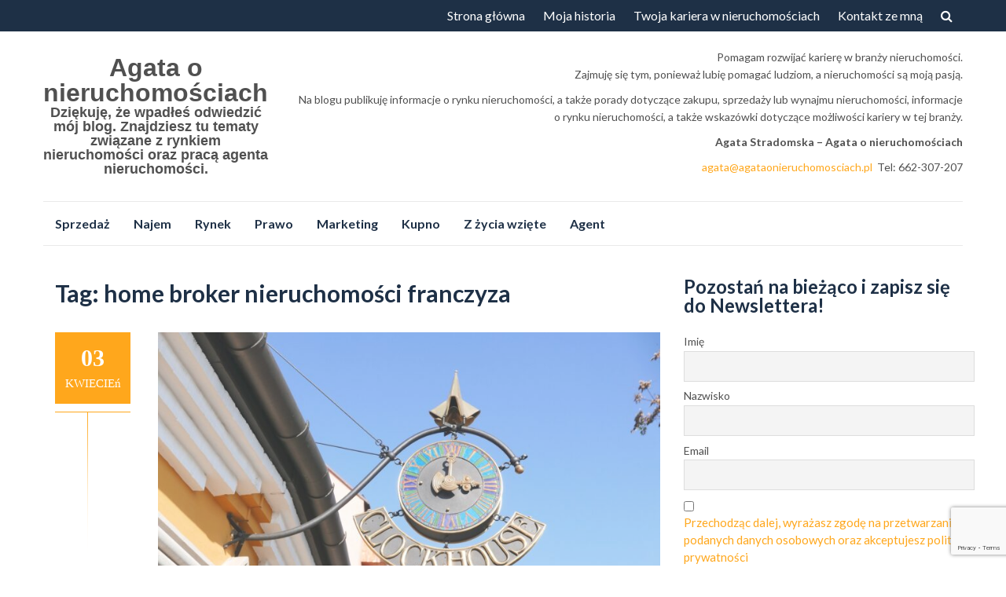

--- FILE ---
content_type: text/html; charset=UTF-8
request_url: https://agataonieruchomosciach.pl/tag/home-broker-nieruchomosci-franczyza/
body_size: 21515
content:
<!DOCTYPE html>
<html lang="pl-PL">
<head>
<meta charset="UTF-8">
<meta name="viewport" content="width=device-width, initial-scale=1">
<link rel="profile" href="https://gmpg.org/xfn/11">
<link rel="pingback" href="https://agataonieruchomosciach.pl/xmlrpc.php">

<script data-cfasync="false" data-no-defer="1" data-no-minify="1" data-no-optimize="1">var ewww_webp_supported=!1;function check_webp_feature(A,e){var w;e=void 0!==e?e:function(){},ewww_webp_supported?e(ewww_webp_supported):((w=new Image).onload=function(){ewww_webp_supported=0<w.width&&0<w.height,e&&e(ewww_webp_supported)},w.onerror=function(){e&&e(!1)},w.src="data:image/webp;base64,"+{alpha:"UklGRkoAAABXRUJQVlA4WAoAAAAQAAAAAAAAAAAAQUxQSAwAAAARBxAR/Q9ERP8DAABWUDggGAAAABQBAJ0BKgEAAQAAAP4AAA3AAP7mtQAAAA=="}[A])}check_webp_feature("alpha");</script><script data-cfasync="false" data-no-defer="1" data-no-minify="1" data-no-optimize="1">var Arrive=function(c,w){"use strict";if(c.MutationObserver&&"undefined"!=typeof HTMLElement){var r,a=0,u=(r=HTMLElement.prototype.matches||HTMLElement.prototype.webkitMatchesSelector||HTMLElement.prototype.mozMatchesSelector||HTMLElement.prototype.msMatchesSelector,{matchesSelector:function(e,t){return e instanceof HTMLElement&&r.call(e,t)},addMethod:function(e,t,r){var a=e[t];e[t]=function(){return r.length==arguments.length?r.apply(this,arguments):"function"==typeof a?a.apply(this,arguments):void 0}},callCallbacks:function(e,t){t&&t.options.onceOnly&&1==t.firedElems.length&&(e=[e[0]]);for(var r,a=0;r=e[a];a++)r&&r.callback&&r.callback.call(r.elem,r.elem);t&&t.options.onceOnly&&1==t.firedElems.length&&t.me.unbindEventWithSelectorAndCallback.call(t.target,t.selector,t.callback)},checkChildNodesRecursively:function(e,t,r,a){for(var i,n=0;i=e[n];n++)r(i,t,a)&&a.push({callback:t.callback,elem:i}),0<i.childNodes.length&&u.checkChildNodesRecursively(i.childNodes,t,r,a)},mergeArrays:function(e,t){var r,a={};for(r in e)e.hasOwnProperty(r)&&(a[r]=e[r]);for(r in t)t.hasOwnProperty(r)&&(a[r]=t[r]);return a},toElementsArray:function(e){return e=void 0!==e&&("number"!=typeof e.length||e===c)?[e]:e}}),e=(l.prototype.addEvent=function(e,t,r,a){a={target:e,selector:t,options:r,callback:a,firedElems:[]};return this._beforeAdding&&this._beforeAdding(a),this._eventsBucket.push(a),a},l.prototype.removeEvent=function(e){for(var t,r=this._eventsBucket.length-1;t=this._eventsBucket[r];r--)e(t)&&(this._beforeRemoving&&this._beforeRemoving(t),(t=this._eventsBucket.splice(r,1))&&t.length&&(t[0].callback=null))},l.prototype.beforeAdding=function(e){this._beforeAdding=e},l.prototype.beforeRemoving=function(e){this._beforeRemoving=e},l),t=function(i,n){var o=new e,l=this,s={fireOnAttributesModification:!1};return o.beforeAdding(function(t){var e=t.target;e!==c.document&&e!==c||(e=document.getElementsByTagName("html")[0]);var r=new MutationObserver(function(e){n.call(this,e,t)}),a=i(t.options);r.observe(e,a),t.observer=r,t.me=l}),o.beforeRemoving(function(e){e.observer.disconnect()}),this.bindEvent=function(e,t,r){t=u.mergeArrays(s,t);for(var a=u.toElementsArray(this),i=0;i<a.length;i++)o.addEvent(a[i],e,t,r)},this.unbindEvent=function(){var r=u.toElementsArray(this);o.removeEvent(function(e){for(var t=0;t<r.length;t++)if(this===w||e.target===r[t])return!0;return!1})},this.unbindEventWithSelectorOrCallback=function(r){var a=u.toElementsArray(this),i=r,e="function"==typeof r?function(e){for(var t=0;t<a.length;t++)if((this===w||e.target===a[t])&&e.callback===i)return!0;return!1}:function(e){for(var t=0;t<a.length;t++)if((this===w||e.target===a[t])&&e.selector===r)return!0;return!1};o.removeEvent(e)},this.unbindEventWithSelectorAndCallback=function(r,a){var i=u.toElementsArray(this);o.removeEvent(function(e){for(var t=0;t<i.length;t++)if((this===w||e.target===i[t])&&e.selector===r&&e.callback===a)return!0;return!1})},this},i=new function(){var s={fireOnAttributesModification:!1,onceOnly:!1,existing:!1};function n(e,t,r){return!(!u.matchesSelector(e,t.selector)||(e._id===w&&(e._id=a++),-1!=t.firedElems.indexOf(e._id)))&&(t.firedElems.push(e._id),!0)}var c=(i=new t(function(e){var t={attributes:!1,childList:!0,subtree:!0};return e.fireOnAttributesModification&&(t.attributes=!0),t},function(e,i){e.forEach(function(e){var t=e.addedNodes,r=e.target,a=[];null!==t&&0<t.length?u.checkChildNodesRecursively(t,i,n,a):"attributes"===e.type&&n(r,i)&&a.push({callback:i.callback,elem:r}),u.callCallbacks(a,i)})})).bindEvent;return i.bindEvent=function(e,t,r){t=void 0===r?(r=t,s):u.mergeArrays(s,t);var a=u.toElementsArray(this);if(t.existing){for(var i=[],n=0;n<a.length;n++)for(var o=a[n].querySelectorAll(e),l=0;l<o.length;l++)i.push({callback:r,elem:o[l]});if(t.onceOnly&&i.length)return r.call(i[0].elem,i[0].elem);setTimeout(u.callCallbacks,1,i)}c.call(this,e,t,r)},i},o=new function(){var a={};function i(e,t){return u.matchesSelector(e,t.selector)}var n=(o=new t(function(){return{childList:!0,subtree:!0}},function(e,r){e.forEach(function(e){var t=e.removedNodes,e=[];null!==t&&0<t.length&&u.checkChildNodesRecursively(t,r,i,e),u.callCallbacks(e,r)})})).bindEvent;return o.bindEvent=function(e,t,r){t=void 0===r?(r=t,a):u.mergeArrays(a,t),n.call(this,e,t,r)},o};d(HTMLElement.prototype),d(NodeList.prototype),d(HTMLCollection.prototype),d(HTMLDocument.prototype),d(Window.prototype);var n={};return s(i,n,"unbindAllArrive"),s(o,n,"unbindAllLeave"),n}function l(){this._eventsBucket=[],this._beforeAdding=null,this._beforeRemoving=null}function s(e,t,r){u.addMethod(t,r,e.unbindEvent),u.addMethod(t,r,e.unbindEventWithSelectorOrCallback),u.addMethod(t,r,e.unbindEventWithSelectorAndCallback)}function d(e){e.arrive=i.bindEvent,s(i,e,"unbindArrive"),e.leave=o.bindEvent,s(o,e,"unbindLeave")}}(window,void 0),ewww_webp_supported=!1;function check_webp_feature(e,t){var r;ewww_webp_supported?t(ewww_webp_supported):((r=new Image).onload=function(){ewww_webp_supported=0<r.width&&0<r.height,t(ewww_webp_supported)},r.onerror=function(){t(!1)},r.src="data:image/webp;base64,"+{alpha:"UklGRkoAAABXRUJQVlA4WAoAAAAQAAAAAAAAAAAAQUxQSAwAAAARBxAR/Q9ERP8DAABWUDggGAAAABQBAJ0BKgEAAQAAAP4AAA3AAP7mtQAAAA==",animation:"UklGRlIAAABXRUJQVlA4WAoAAAASAAAAAAAAAAAAQU5JTQYAAAD/////AABBTk1GJgAAAAAAAAAAAAAAAAAAAGQAAABWUDhMDQAAAC8AAAAQBxAREYiI/gcA"}[e])}function ewwwLoadImages(e){if(e){for(var t=document.querySelectorAll(".batch-image img, .image-wrapper a, .ngg-pro-masonry-item a, .ngg-galleria-offscreen-seo-wrapper a"),r=0,a=t.length;r<a;r++)ewwwAttr(t[r],"data-src",t[r].getAttribute("data-webp")),ewwwAttr(t[r],"data-thumbnail",t[r].getAttribute("data-webp-thumbnail"));for(var i=document.querySelectorAll("div.woocommerce-product-gallery__image"),r=0,a=i.length;r<a;r++)ewwwAttr(i[r],"data-thumb",i[r].getAttribute("data-webp-thumb"))}for(var n=document.querySelectorAll("video"),r=0,a=n.length;r<a;r++)ewwwAttr(n[r],"poster",e?n[r].getAttribute("data-poster-webp"):n[r].getAttribute("data-poster-image"));for(var o,l=document.querySelectorAll("img.ewww_webp_lazy_load"),r=0,a=l.length;r<a;r++)e&&(ewwwAttr(l[r],"data-lazy-srcset",l[r].getAttribute("data-lazy-srcset-webp")),ewwwAttr(l[r],"data-srcset",l[r].getAttribute("data-srcset-webp")),ewwwAttr(l[r],"data-lazy-src",l[r].getAttribute("data-lazy-src-webp")),ewwwAttr(l[r],"data-src",l[r].getAttribute("data-src-webp")),ewwwAttr(l[r],"data-orig-file",l[r].getAttribute("data-webp-orig-file")),ewwwAttr(l[r],"data-medium-file",l[r].getAttribute("data-webp-medium-file")),ewwwAttr(l[r],"data-large-file",l[r].getAttribute("data-webp-large-file")),null!=(o=l[r].getAttribute("srcset"))&&!1!==o&&o.includes("R0lGOD")&&ewwwAttr(l[r],"src",l[r].getAttribute("data-lazy-src-webp"))),l[r].className=l[r].className.replace(/\bewww_webp_lazy_load\b/,"");for(var s=document.querySelectorAll(".ewww_webp"),r=0,a=s.length;r<a;r++)e?(ewwwAttr(s[r],"srcset",s[r].getAttribute("data-srcset-webp")),ewwwAttr(s[r],"src",s[r].getAttribute("data-src-webp")),ewwwAttr(s[r],"data-orig-file",s[r].getAttribute("data-webp-orig-file")),ewwwAttr(s[r],"data-medium-file",s[r].getAttribute("data-webp-medium-file")),ewwwAttr(s[r],"data-large-file",s[r].getAttribute("data-webp-large-file")),ewwwAttr(s[r],"data-large_image",s[r].getAttribute("data-webp-large_image")),ewwwAttr(s[r],"data-src",s[r].getAttribute("data-webp-src"))):(ewwwAttr(s[r],"srcset",s[r].getAttribute("data-srcset-img")),ewwwAttr(s[r],"src",s[r].getAttribute("data-src-img"))),s[r].className=s[r].className.replace(/\bewww_webp\b/,"ewww_webp_loaded");window.jQuery&&jQuery.fn.isotope&&jQuery.fn.imagesLoaded&&(jQuery(".fusion-posts-container-infinite").imagesLoaded(function(){jQuery(".fusion-posts-container-infinite").hasClass("isotope")&&jQuery(".fusion-posts-container-infinite").isotope()}),jQuery(".fusion-portfolio:not(.fusion-recent-works) .fusion-portfolio-wrapper").imagesLoaded(function(){jQuery(".fusion-portfolio:not(.fusion-recent-works) .fusion-portfolio-wrapper").isotope()}))}function ewwwWebPInit(e){ewwwLoadImages(e),ewwwNggLoadGalleries(e),document.arrive(".ewww_webp",function(){ewwwLoadImages(e)}),document.arrive(".ewww_webp_lazy_load",function(){ewwwLoadImages(e)}),document.arrive("videos",function(){ewwwLoadImages(e)}),"loading"==document.readyState?document.addEventListener("DOMContentLoaded",ewwwJSONParserInit):("undefined"!=typeof galleries&&ewwwNggParseGalleries(e),ewwwWooParseVariations(e))}function ewwwAttr(e,t,r){null!=r&&!1!==r&&e.setAttribute(t,r)}function ewwwJSONParserInit(){"undefined"!=typeof galleries&&check_webp_feature("alpha",ewwwNggParseGalleries),check_webp_feature("alpha",ewwwWooParseVariations)}function ewwwWooParseVariations(e){if(e)for(var t=document.querySelectorAll("form.variations_form"),r=0,a=t.length;r<a;r++){var i=t[r].getAttribute("data-product_variations"),n=!1;try{for(var o in i=JSON.parse(i))void 0!==i[o]&&void 0!==i[o].image&&(void 0!==i[o].image.src_webp&&(i[o].image.src=i[o].image.src_webp,n=!0),void 0!==i[o].image.srcset_webp&&(i[o].image.srcset=i[o].image.srcset_webp,n=!0),void 0!==i[o].image.full_src_webp&&(i[o].image.full_src=i[o].image.full_src_webp,n=!0),void 0!==i[o].image.gallery_thumbnail_src_webp&&(i[o].image.gallery_thumbnail_src=i[o].image.gallery_thumbnail_src_webp,n=!0),void 0!==i[o].image.thumb_src_webp&&(i[o].image.thumb_src=i[o].image.thumb_src_webp,n=!0));n&&ewwwAttr(t[r],"data-product_variations",JSON.stringify(i))}catch(e){}}}function ewwwNggParseGalleries(e){if(e)for(var t in galleries){var r=galleries[t];galleries[t].images_list=ewwwNggParseImageList(r.images_list)}}function ewwwNggLoadGalleries(e){e&&document.addEventListener("ngg.galleria.themeadded",function(e,t){window.ngg_galleria._create_backup=window.ngg_galleria.create,window.ngg_galleria.create=function(e,t){var r=$(e).data("id");return galleries["gallery_"+r].images_list=ewwwNggParseImageList(galleries["gallery_"+r].images_list),window.ngg_galleria._create_backup(e,t)}})}function ewwwNggParseImageList(e){for(var t in e){var r=e[t];if(void 0!==r["image-webp"]&&(e[t].image=r["image-webp"],delete e[t]["image-webp"]),void 0!==r["thumb-webp"]&&(e[t].thumb=r["thumb-webp"],delete e[t]["thumb-webp"]),void 0!==r.full_image_webp&&(e[t].full_image=r.full_image_webp,delete e[t].full_image_webp),void 0!==r.srcsets)for(var a in r.srcsets)nggSrcset=r.srcsets[a],void 0!==r.srcsets[a+"-webp"]&&(e[t].srcsets[a]=r.srcsets[a+"-webp"],delete e[t].srcsets[a+"-webp"]);if(void 0!==r.full_srcsets)for(var i in r.full_srcsets)nggFSrcset=r.full_srcsets[i],void 0!==r.full_srcsets[i+"-webp"]&&(e[t].full_srcsets[i]=r.full_srcsets[i+"-webp"],delete e[t].full_srcsets[i+"-webp"])}return e}check_webp_feature("alpha",ewwwWebPInit);</script><meta name='robots' content='index, follow, max-image-preview:large, max-snippet:-1, max-video-preview:-1' />
<script id="cookie-law-info-gcm-var-js">
var _ckyGcm = {"status":true,"default_settings":[{"analytics":"denied","advertisement":"denied","functional":"denied","necessary":"granted","ad_user_data":"denied","ad_personalization":"denied","regions":"All"}],"wait_for_update":2000,"url_passthrough":false,"ads_data_redaction":false}</script>
<script id="cookie-law-info-gcm-js" type="text/javascript" src="https://agataonieruchomosciach.pl/wp-content/plugins/cookie-law-info/lite/frontend/js/gcm.min.js"></script> <script id="cookieyes" type="text/javascript" src="https://cdn-cookieyes.com/client_data/aaaa7fe0a6f40bfa7a2be566/script.js"></script><!-- Znacznik Google (gtag.js) tryb zgody dataLayer dodany przez Site Kit -->
<script type="text/javascript" id="google_gtagjs-js-consent-mode-data-layer">
/* <![CDATA[ */
window.dataLayer = window.dataLayer || [];function gtag(){dataLayer.push(arguments);}
gtag('consent', 'default', {"ad_personalization":"denied","ad_storage":"denied","ad_user_data":"denied","analytics_storage":"denied","functionality_storage":"denied","security_storage":"denied","personalization_storage":"denied","region":["AT","BE","BG","CH","CY","CZ","DE","DK","EE","ES","FI","FR","GB","GR","HR","HU","IE","IS","IT","LI","LT","LU","LV","MT","NL","NO","PL","PT","RO","SE","SI","SK"],"wait_for_update":500});
window._googlesitekitConsentCategoryMap = {"statistics":["analytics_storage"],"marketing":["ad_storage","ad_user_data","ad_personalization"],"functional":["functionality_storage","security_storage"],"preferences":["personalization_storage"]};
window._googlesitekitConsents = {"ad_personalization":"denied","ad_storage":"denied","ad_user_data":"denied","analytics_storage":"denied","functionality_storage":"denied","security_storage":"denied","personalization_storage":"denied","region":["AT","BE","BG","CH","CY","CZ","DE","DK","EE","ES","FI","FR","GB","GR","HR","HU","IE","IS","IT","LI","LT","LU","LV","MT","NL","NO","PL","PT","RO","SE","SI","SK"],"wait_for_update":500};
/* ]]> */
</script>
<!-- DataLayer trybu zgody na koniec znacznika Google (gtag.js) dodany przez Site Kit -->

	<!-- This site is optimized with the Yoast SEO plugin v26.7 - https://yoast.com/wordpress/plugins/seo/ -->
	<title>home broker nieruchomości franczyza - Agata o nieruchomościach</title>
	<link rel="canonical" href="https://agataonieruchomosciach.pl/tag/home-broker-nieruchomosci-franczyza/" />
	<meta property="og:locale" content="pl_PL" />
	<meta property="og:type" content="article" />
	<meta property="og:title" content="home broker nieruchomości franczyza - Agata o nieruchomościach" />
	<meta property="og:url" content="https://agataonieruchomosciach.pl/tag/home-broker-nieruchomosci-franczyza/" />
	<meta property="og:site_name" content="Agata o nieruchomościach" />
	<meta name="twitter:card" content="summary_large_image" />
	<script type="application/ld+json" class="yoast-schema-graph">{"@context":"https://schema.org","@graph":[{"@type":"CollectionPage","@id":"https://agataonieruchomosciach.pl/tag/home-broker-nieruchomosci-franczyza/","url":"https://agataonieruchomosciach.pl/tag/home-broker-nieruchomosci-franczyza/","name":"home broker nieruchomości franczyza - Agata o nieruchomościach","isPartOf":{"@id":"https://agataonieruchomosciach.pl/#website"},"primaryImageOfPage":{"@id":"https://agataonieruchomosciach.pl/tag/home-broker-nieruchomosci-franczyza/#primaryimage"},"image":{"@id":"https://agataonieruchomosciach.pl/tag/home-broker-nieruchomosci-franczyza/#primaryimage"},"thumbnailUrl":"https://agataonieruchomosciach.pl/wp-content/uploads/2022/04/to-szentendre-1018324_1920.jpg","breadcrumb":{"@id":"https://agataonieruchomosciach.pl/tag/home-broker-nieruchomosci-franczyza/#breadcrumb"},"inLanguage":"pl-PL"},{"@type":"ImageObject","inLanguage":"pl-PL","@id":"https://agataonieruchomosciach.pl/tag/home-broker-nieruchomosci-franczyza/#primaryimage","url":"https://agataonieruchomosciach.pl/wp-content/uploads/2022/04/to-szentendre-1018324_1920.jpg","contentUrl":"https://agataonieruchomosciach.pl/wp-content/uploads/2022/04/to-szentendre-1018324_1920.jpg","width":1920,"height":1080,"caption":"Dobra marka franczyza nieruchomości"},{"@type":"BreadcrumbList","@id":"https://agataonieruchomosciach.pl/tag/home-broker-nieruchomosci-franczyza/#breadcrumb","itemListElement":[{"@type":"ListItem","position":1,"name":"Strona główna","item":"https://agataonieruchomosciach.pl/"},{"@type":"ListItem","position":2,"name":"home broker nieruchomości franczyza"}]},{"@type":"WebSite","@id":"https://agataonieruchomosciach.pl/#website","url":"https://agataonieruchomosciach.pl/","name":"Agata o nieruchomościach","description":"Dziękuję, że wpadłeś odwiedzić mój blog. Znajdziesz tu tematy związane z rynkiem nieruchomości oraz pracą agenta nieruchomości.","publisher":{"@id":"https://agataonieruchomosciach.pl/#/schema/person/ca0a18ea2bd7e373001c815e459b1394"},"potentialAction":[{"@type":"SearchAction","target":{"@type":"EntryPoint","urlTemplate":"https://agataonieruchomosciach.pl/?s={search_term_string}"},"query-input":{"@type":"PropertyValueSpecification","valueRequired":true,"valueName":"search_term_string"}}],"inLanguage":"pl-PL"},{"@type":["Person","Organization"],"@id":"https://agataonieruchomosciach.pl/#/schema/person/ca0a18ea2bd7e373001c815e459b1394","name":"Agata Stradomska","image":{"@type":"ImageObject","inLanguage":"pl-PL","@id":"https://agataonieruchomosciach.pl/#/schema/person/image/","url":"https://agataonieruchomosciach.pl/wp-content/uploads/2019/06/cropped-Agata-Stradomska_614_linkedin.jpg","contentUrl":"https://agataonieruchomosciach.pl/wp-content/uploads/2019/06/cropped-Agata-Stradomska_614_linkedin.jpg","width":512,"height":512,"caption":"Agata Stradomska"},"logo":{"@id":"https://agataonieruchomosciach.pl/#/schema/person/image/"},"description":"Moją pasją są nieruchomości. Od ponad 15 lat pomagam klientom sprzedawać i wynajmować mieszkania, domy i działki. Jeśli planujesz sprzedać lub wynająć nieruchomość - zapraszam do kontaktu. Zadzwoń: tel: 662-307-207 lub napisz: agata@agataonieruchomosciach.pl","sameAs":["https://bialelwy.pl/","https://web.facebook.com/stradomska.agata"]}]}</script>
	<!-- / Yoast SEO plugin. -->


<link rel='dns-prefetch' href='//www.googletagmanager.com' />
<link rel='dns-prefetch' href='//fonts.googleapis.com' />
<link rel="alternate" type="application/rss+xml" title="Agata o nieruchomościach &raquo; Kanał z wpisami" href="https://agataonieruchomosciach.pl/feed/" />
<link rel="alternate" type="application/rss+xml" title="Agata o nieruchomościach &raquo; Kanał z komentarzami" href="https://agataonieruchomosciach.pl/comments/feed/" />
<link rel="alternate" type="application/rss+xml" title="Agata o nieruchomościach &raquo; Kanał z wpisami otagowanymi jako home broker nieruchomości franczyza" href="https://agataonieruchomosciach.pl/tag/home-broker-nieruchomosci-franczyza/feed/" />
<style id='wp-img-auto-sizes-contain-inline-css' type='text/css'>
img:is([sizes=auto i],[sizes^="auto," i]){contain-intrinsic-size:3000px 1500px}
/*# sourceURL=wp-img-auto-sizes-contain-inline-css */
</style>
<style id='wp-emoji-styles-inline-css' type='text/css'>

	img.wp-smiley, img.emoji {
		display: inline !important;
		border: none !important;
		box-shadow: none !important;
		height: 1em !important;
		width: 1em !important;
		margin: 0 0.07em !important;
		vertical-align: -0.1em !important;
		background: none !important;
		padding: 0 !important;
	}
/*# sourceURL=wp-emoji-styles-inline-css */
</style>
<link rel='stylesheet' id='wp-block-library-css' href='https://agataonieruchomosciach.pl/wp-includes/css/dist/block-library/style.min.css?ver=6.9' type='text/css' media='all' />
<style id='classic-theme-styles-inline-css' type='text/css'>
/*! This file is auto-generated */
.wp-block-button__link{color:#fff;background-color:#32373c;border-radius:9999px;box-shadow:none;text-decoration:none;padding:calc(.667em + 2px) calc(1.333em + 2px);font-size:1.125em}.wp-block-file__button{background:#32373c;color:#fff;text-decoration:none}
/*# sourceURL=/wp-includes/css/classic-themes.min.css */
</style>
<style id='global-styles-inline-css' type='text/css'>
:root{--wp--preset--aspect-ratio--square: 1;--wp--preset--aspect-ratio--4-3: 4/3;--wp--preset--aspect-ratio--3-4: 3/4;--wp--preset--aspect-ratio--3-2: 3/2;--wp--preset--aspect-ratio--2-3: 2/3;--wp--preset--aspect-ratio--16-9: 16/9;--wp--preset--aspect-ratio--9-16: 9/16;--wp--preset--color--black: #000000;--wp--preset--color--cyan-bluish-gray: #abb8c3;--wp--preset--color--white: #ffffff;--wp--preset--color--pale-pink: #f78da7;--wp--preset--color--vivid-red: #cf2e2e;--wp--preset--color--luminous-vivid-orange: #ff6900;--wp--preset--color--luminous-vivid-amber: #fcb900;--wp--preset--color--light-green-cyan: #7bdcb5;--wp--preset--color--vivid-green-cyan: #00d084;--wp--preset--color--pale-cyan-blue: #8ed1fc;--wp--preset--color--vivid-cyan-blue: #0693e3;--wp--preset--color--vivid-purple: #9b51e0;--wp--preset--gradient--vivid-cyan-blue-to-vivid-purple: linear-gradient(135deg,rgb(6,147,227) 0%,rgb(155,81,224) 100%);--wp--preset--gradient--light-green-cyan-to-vivid-green-cyan: linear-gradient(135deg,rgb(122,220,180) 0%,rgb(0,208,130) 100%);--wp--preset--gradient--luminous-vivid-amber-to-luminous-vivid-orange: linear-gradient(135deg,rgb(252,185,0) 0%,rgb(255,105,0) 100%);--wp--preset--gradient--luminous-vivid-orange-to-vivid-red: linear-gradient(135deg,rgb(255,105,0) 0%,rgb(207,46,46) 100%);--wp--preset--gradient--very-light-gray-to-cyan-bluish-gray: linear-gradient(135deg,rgb(238,238,238) 0%,rgb(169,184,195) 100%);--wp--preset--gradient--cool-to-warm-spectrum: linear-gradient(135deg,rgb(74,234,220) 0%,rgb(151,120,209) 20%,rgb(207,42,186) 40%,rgb(238,44,130) 60%,rgb(251,105,98) 80%,rgb(254,248,76) 100%);--wp--preset--gradient--blush-light-purple: linear-gradient(135deg,rgb(255,206,236) 0%,rgb(152,150,240) 100%);--wp--preset--gradient--blush-bordeaux: linear-gradient(135deg,rgb(254,205,165) 0%,rgb(254,45,45) 50%,rgb(107,0,62) 100%);--wp--preset--gradient--luminous-dusk: linear-gradient(135deg,rgb(255,203,112) 0%,rgb(199,81,192) 50%,rgb(65,88,208) 100%);--wp--preset--gradient--pale-ocean: linear-gradient(135deg,rgb(255,245,203) 0%,rgb(182,227,212) 50%,rgb(51,167,181) 100%);--wp--preset--gradient--electric-grass: linear-gradient(135deg,rgb(202,248,128) 0%,rgb(113,206,126) 100%);--wp--preset--gradient--midnight: linear-gradient(135deg,rgb(2,3,129) 0%,rgb(40,116,252) 100%);--wp--preset--font-size--small: 13px;--wp--preset--font-size--medium: 20px;--wp--preset--font-size--large: 36px;--wp--preset--font-size--x-large: 42px;--wp--preset--spacing--20: 0.44rem;--wp--preset--spacing--30: 0.67rem;--wp--preset--spacing--40: 1rem;--wp--preset--spacing--50: 1.5rem;--wp--preset--spacing--60: 2.25rem;--wp--preset--spacing--70: 3.38rem;--wp--preset--spacing--80: 5.06rem;--wp--preset--shadow--natural: 6px 6px 9px rgba(0, 0, 0, 0.2);--wp--preset--shadow--deep: 12px 12px 50px rgba(0, 0, 0, 0.4);--wp--preset--shadow--sharp: 6px 6px 0px rgba(0, 0, 0, 0.2);--wp--preset--shadow--outlined: 6px 6px 0px -3px rgb(255, 255, 255), 6px 6px rgb(0, 0, 0);--wp--preset--shadow--crisp: 6px 6px 0px rgb(0, 0, 0);}:where(.is-layout-flex){gap: 0.5em;}:where(.is-layout-grid){gap: 0.5em;}body .is-layout-flex{display: flex;}.is-layout-flex{flex-wrap: wrap;align-items: center;}.is-layout-flex > :is(*, div){margin: 0;}body .is-layout-grid{display: grid;}.is-layout-grid > :is(*, div){margin: 0;}:where(.wp-block-columns.is-layout-flex){gap: 2em;}:where(.wp-block-columns.is-layout-grid){gap: 2em;}:where(.wp-block-post-template.is-layout-flex){gap: 1.25em;}:where(.wp-block-post-template.is-layout-grid){gap: 1.25em;}.has-black-color{color: var(--wp--preset--color--black) !important;}.has-cyan-bluish-gray-color{color: var(--wp--preset--color--cyan-bluish-gray) !important;}.has-white-color{color: var(--wp--preset--color--white) !important;}.has-pale-pink-color{color: var(--wp--preset--color--pale-pink) !important;}.has-vivid-red-color{color: var(--wp--preset--color--vivid-red) !important;}.has-luminous-vivid-orange-color{color: var(--wp--preset--color--luminous-vivid-orange) !important;}.has-luminous-vivid-amber-color{color: var(--wp--preset--color--luminous-vivid-amber) !important;}.has-light-green-cyan-color{color: var(--wp--preset--color--light-green-cyan) !important;}.has-vivid-green-cyan-color{color: var(--wp--preset--color--vivid-green-cyan) !important;}.has-pale-cyan-blue-color{color: var(--wp--preset--color--pale-cyan-blue) !important;}.has-vivid-cyan-blue-color{color: var(--wp--preset--color--vivid-cyan-blue) !important;}.has-vivid-purple-color{color: var(--wp--preset--color--vivid-purple) !important;}.has-black-background-color{background-color: var(--wp--preset--color--black) !important;}.has-cyan-bluish-gray-background-color{background-color: var(--wp--preset--color--cyan-bluish-gray) !important;}.has-white-background-color{background-color: var(--wp--preset--color--white) !important;}.has-pale-pink-background-color{background-color: var(--wp--preset--color--pale-pink) !important;}.has-vivid-red-background-color{background-color: var(--wp--preset--color--vivid-red) !important;}.has-luminous-vivid-orange-background-color{background-color: var(--wp--preset--color--luminous-vivid-orange) !important;}.has-luminous-vivid-amber-background-color{background-color: var(--wp--preset--color--luminous-vivid-amber) !important;}.has-light-green-cyan-background-color{background-color: var(--wp--preset--color--light-green-cyan) !important;}.has-vivid-green-cyan-background-color{background-color: var(--wp--preset--color--vivid-green-cyan) !important;}.has-pale-cyan-blue-background-color{background-color: var(--wp--preset--color--pale-cyan-blue) !important;}.has-vivid-cyan-blue-background-color{background-color: var(--wp--preset--color--vivid-cyan-blue) !important;}.has-vivid-purple-background-color{background-color: var(--wp--preset--color--vivid-purple) !important;}.has-black-border-color{border-color: var(--wp--preset--color--black) !important;}.has-cyan-bluish-gray-border-color{border-color: var(--wp--preset--color--cyan-bluish-gray) !important;}.has-white-border-color{border-color: var(--wp--preset--color--white) !important;}.has-pale-pink-border-color{border-color: var(--wp--preset--color--pale-pink) !important;}.has-vivid-red-border-color{border-color: var(--wp--preset--color--vivid-red) !important;}.has-luminous-vivid-orange-border-color{border-color: var(--wp--preset--color--luminous-vivid-orange) !important;}.has-luminous-vivid-amber-border-color{border-color: var(--wp--preset--color--luminous-vivid-amber) !important;}.has-light-green-cyan-border-color{border-color: var(--wp--preset--color--light-green-cyan) !important;}.has-vivid-green-cyan-border-color{border-color: var(--wp--preset--color--vivid-green-cyan) !important;}.has-pale-cyan-blue-border-color{border-color: var(--wp--preset--color--pale-cyan-blue) !important;}.has-vivid-cyan-blue-border-color{border-color: var(--wp--preset--color--vivid-cyan-blue) !important;}.has-vivid-purple-border-color{border-color: var(--wp--preset--color--vivid-purple) !important;}.has-vivid-cyan-blue-to-vivid-purple-gradient-background{background: var(--wp--preset--gradient--vivid-cyan-blue-to-vivid-purple) !important;}.has-light-green-cyan-to-vivid-green-cyan-gradient-background{background: var(--wp--preset--gradient--light-green-cyan-to-vivid-green-cyan) !important;}.has-luminous-vivid-amber-to-luminous-vivid-orange-gradient-background{background: var(--wp--preset--gradient--luminous-vivid-amber-to-luminous-vivid-orange) !important;}.has-luminous-vivid-orange-to-vivid-red-gradient-background{background: var(--wp--preset--gradient--luminous-vivid-orange-to-vivid-red) !important;}.has-very-light-gray-to-cyan-bluish-gray-gradient-background{background: var(--wp--preset--gradient--very-light-gray-to-cyan-bluish-gray) !important;}.has-cool-to-warm-spectrum-gradient-background{background: var(--wp--preset--gradient--cool-to-warm-spectrum) !important;}.has-blush-light-purple-gradient-background{background: var(--wp--preset--gradient--blush-light-purple) !important;}.has-blush-bordeaux-gradient-background{background: var(--wp--preset--gradient--blush-bordeaux) !important;}.has-luminous-dusk-gradient-background{background: var(--wp--preset--gradient--luminous-dusk) !important;}.has-pale-ocean-gradient-background{background: var(--wp--preset--gradient--pale-ocean) !important;}.has-electric-grass-gradient-background{background: var(--wp--preset--gradient--electric-grass) !important;}.has-midnight-gradient-background{background: var(--wp--preset--gradient--midnight) !important;}.has-small-font-size{font-size: var(--wp--preset--font-size--small) !important;}.has-medium-font-size{font-size: var(--wp--preset--font-size--medium) !important;}.has-large-font-size{font-size: var(--wp--preset--font-size--large) !important;}.has-x-large-font-size{font-size: var(--wp--preset--font-size--x-large) !important;}
:where(.wp-block-post-template.is-layout-flex){gap: 1.25em;}:where(.wp-block-post-template.is-layout-grid){gap: 1.25em;}
:where(.wp-block-term-template.is-layout-flex){gap: 1.25em;}:where(.wp-block-term-template.is-layout-grid){gap: 1.25em;}
:where(.wp-block-columns.is-layout-flex){gap: 2em;}:where(.wp-block-columns.is-layout-grid){gap: 2em;}
:root :where(.wp-block-pullquote){font-size: 1.5em;line-height: 1.6;}
/*# sourceURL=global-styles-inline-css */
</style>
<link rel='stylesheet' id='contact-form-7-css' href='https://agataonieruchomosciach.pl/wp-content/plugins/contact-form-7/includes/css/styles.css?ver=6.1.4' type='text/css' media='all' />
<link rel='stylesheet' id='ez-toc-css' href='https://agataonieruchomosciach.pl/wp-content/plugins/easy-table-of-contents/assets/css/screen.min.css?ver=2.0.80' type='text/css' media='all' />
<style id='ez-toc-inline-css' type='text/css'>
div#ez-toc-container .ez-toc-title {font-size: 120%;}div#ez-toc-container .ez-toc-title {font-weight: 500;}div#ez-toc-container ul li , div#ez-toc-container ul li a {font-size: 95%;}div#ez-toc-container ul li , div#ez-toc-container ul li a {font-weight: 500;}div#ez-toc-container nav ul ul li {font-size: 90%;}.ez-toc-box-title {font-weight: bold; margin-bottom: 10px; text-align: center; text-transform: uppercase; letter-spacing: 1px; color: #666; padding-bottom: 5px;position:absolute;top:-4%;left:5%;background-color: inherit;transition: top 0.3s ease;}.ez-toc-box-title.toc-closed {top:-25%;}
.ez-toc-container-direction {direction: ltr;}.ez-toc-counter ul{counter-reset: item ;}.ez-toc-counter nav ul li a::before {content: counters(item, '.', decimal) '. ';display: inline-block;counter-increment: item;flex-grow: 0;flex-shrink: 0;margin-right: .2em; float: left; }.ez-toc-widget-direction {direction: ltr;}.ez-toc-widget-container ul{counter-reset: item ;}.ez-toc-widget-container nav ul li a::before {content: counters(item, '.', decimal) '. ';display: inline-block;counter-increment: item;flex-grow: 0;flex-shrink: 0;margin-right: .2em; float: left; }
/*# sourceURL=ez-toc-inline-css */
</style>
<link rel='stylesheet' id='islemag-bootstrap-css' href='https://agataonieruchomosciach.pl/wp-content/themes/islemag/css/bootstrap.min.css?ver=3.3.5' type='text/css' media='all' />
<link rel='stylesheet' id='islemag-style-css' href='https://agataonieruchomosciach.pl/wp-content/themes/reviewzine/style.css?ver=6.9' type='text/css' media='all' />
<link rel='stylesheet' id='islemag-fontawesome-css' href='https://agataonieruchomosciach.pl/wp-content/themes/islemag/css/font-awesome.min.css?ver=4.4.0' type='text/css' media='all' />
<link rel='stylesheet' id='newsletter-css' href='https://agataonieruchomosciach.pl/wp-content/plugins/newsletter/style.css?ver=9.1.0' type='text/css' media='all' />
<link rel='stylesheet' id='reviewzine-fonts-css' href='//fonts.googleapis.com/css?family=Lato%3A400%2C500%2C600%2C700%7CHind%3A400%2C600%2C700&#038;subset=latin%2Clatin-ext' type='text/css' media='all' />
<link rel='stylesheet' id='reviewzine-islemag-style-css' href='https://agataonieruchomosciach.pl/wp-content/themes/islemag/style.css?ver=6.9' type='text/css' media='all' />
<link rel='stylesheet' id='reviewzine-style-css' href='https://agataonieruchomosciach.pl/wp-content/themes/reviewzine/style.css?ver=6.9' type='text/css' media='all' />
<script type="text/javascript" id="cookie-law-info-wca-js-before">
/* <![CDATA[ */
const _ckyGsk = true;
//# sourceURL=cookie-law-info-wca-js-before
/* ]]> */
</script>
<script type="text/javascript" src="https://agataonieruchomosciach.pl/wp-content/plugins/cookie-law-info/lite/frontend/js/wca.min.js?ver=3.3.9.1" id="cookie-law-info-wca-js"></script>
<script type="text/javascript" src="https://agataonieruchomosciach.pl/wp-includes/js/jquery/jquery.min.js?ver=3.7.1" id="jquery-core-js"></script>
<script type="text/javascript" src="https://agataonieruchomosciach.pl/wp-includes/js/jquery/jquery-migrate.min.js?ver=3.4.1" id="jquery-migrate-js"></script>

<!-- Fragment znacznika Google (gtag.js) dodany przez Site Kit -->
<!-- Fragment Google Analytics dodany przez Site Kit -->
<script type="text/javascript" src="https://www.googletagmanager.com/gtag/js?id=GT-5DCT3SM" id="google_gtagjs-js" async></script>
<script type="text/javascript" id="google_gtagjs-js-after">
/* <![CDATA[ */
window.dataLayer = window.dataLayer || [];function gtag(){dataLayer.push(arguments);}
gtag("set","linker",{"domains":["agataonieruchomosciach.pl"]});
gtag("js", new Date());
gtag("set", "developer_id.dZTNiMT", true);
gtag("config", "GT-5DCT3SM");
//# sourceURL=google_gtagjs-js-after
/* ]]> */
</script>
<link rel="https://api.w.org/" href="https://agataonieruchomosciach.pl/wp-json/" /><link rel="alternate" title="JSON" type="application/json" href="https://agataonieruchomosciach.pl/wp-json/wp/v2/tags/372" /><link rel="EditURI" type="application/rsd+xml" title="RSD" href="https://agataonieruchomosciach.pl/xmlrpc.php?rsd" />
<meta name="generator" content="WordPress 6.9" />
<meta name="generator" content="Site Kit by Google 1.170.0" /><meta name="generator" content="Elementor 3.34.1; features: additional_custom_breakpoints; settings: css_print_method-external, google_font-enabled, font_display-auto">
			<style>
				.e-con.e-parent:nth-of-type(n+4):not(.e-lazyloaded):not(.e-no-lazyload),
				.e-con.e-parent:nth-of-type(n+4):not(.e-lazyloaded):not(.e-no-lazyload) * {
					background-image: none !important;
				}
				@media screen and (max-height: 1024px) {
					.e-con.e-parent:nth-of-type(n+3):not(.e-lazyloaded):not(.e-no-lazyload),
					.e-con.e-parent:nth-of-type(n+3):not(.e-lazyloaded):not(.e-no-lazyload) * {
						background-image: none !important;
					}
				}
				@media screen and (max-height: 640px) {
					.e-con.e-parent:nth-of-type(n+2):not(.e-lazyloaded):not(.e-no-lazyload),
					.e-con.e-parent:nth-of-type(n+2):not(.e-lazyloaded):not(.e-no-lazyload) * {
						background-image: none !important;
					}
				}
			</style>
			<link rel="icon" href="https://agataonieruchomosciach.pl/wp-content/uploads/2025/01/cropped-Agata-Stradomska-2024-1x1-v1-white-32x32.jpg" sizes="32x32" />
<link rel="icon" href="https://agataonieruchomosciach.pl/wp-content/uploads/2025/01/cropped-Agata-Stradomska-2024-1x1-v1-white-192x192.jpg" sizes="192x192" />
<link rel="apple-touch-icon" href="https://agataonieruchomosciach.pl/wp-content/uploads/2025/01/cropped-Agata-Stradomska-2024-1x1-v1-white-180x180.jpg" />
<meta name="msapplication-TileImage" content="https://agataonieruchomosciach.pl/wp-content/uploads/2025/01/cropped-Agata-Stradomska-2024-1x1-v1-white-270x270.jpg" />
<style type="text/css">.title-border span { color: #1e3046 }.post .entry-title, .post h1, .post h2, .post h3, .post h4, .post h5, .post h6, .post h1 a, .post h2 a, .post h3 a, .post h4 a, .post h5 a, .post h6 a { color: #1e3046 }.page-header h1 { color: #1e3046 }.sidebar .widget li a, .islemag-content-right, .islemag-content-right a, .post .entry-content, .post .entry-content p,
		 .post .entry-cats, .post .entry-cats a, .post .entry-comments.post .entry-separator, .post .entry-footer a,
		 .post .entry-footer span, .post .entry-footer .entry-cats, .post .entry-footer .entry-cats a, .author-content { color: ##1e3046}.islemag-top-container .entry-block .entry-overlay-meta .entry-title a { color: #ffffff }.islemag-top-container .entry-overlay-meta .entry-overlay-date { color: #ffffff }.islemag-top-container .entry-overlay-meta .entry-separator { color: #ffffff }.islemag-top-container .entry-overlay-meta > a { color: #ffffff }.home.blog .islemag-content-left .entry-title a, .blog-related-carousel .entry-title a { color: #1e3046 }.islemag-content-left .entry-meta, .islemag-content-left .blog-related-carousel .entry-content p,
		.islemag-content-left .blog-related-carousel .entry-cats .entry-label, .islemag-content-left .blog-related-carousel .entry-cats a,
		.islemag-content-left .blog-related-carousel > a, .islemag-content-left .blog-related-carousel .entry-footer > a { color: #8d8d8d }.islemag-content-left .entry-meta .entry-separator { color: #8d8d8d }.islemag-content-left .entry-meta a { color: #8d8d8d }.islemag-content-left .islemag-template3 .col-sm-6 .entry-overlay p { color: #8d8d8d }</style></head>

<body class="archive tag tag-home-broker-nieruchomosci-franczyza tag-372 wp-theme-islemag wp-child-theme-reviewzine group-blog elementor-default elementor-kit-838">
		<div id="wrapper" 
	>

		<header id="header" class="site-header" role="banner">
						<div 
			class="navbar-top">
					<div class="container">
		<div class="row">
					<div class="navbar-left social-icons">
									</div>

				<button type="button" class="navbar-btn"><i class="fa fa-search"></i></button>

				<div class="navbar-right">
					<div id="navbar" class="navbar">
						<nav id="top-navigation" class="navigation top-navigation" role="navigation">
							<button class="menu-toggle">Menu</button>
							<a class="screen-reader-text skip-link" href="#content" title="Przejdź do treści">Przejdź do treści</a>
							<div class="menu-primary-container"><ul id="primary-menu" class="nav-menu"><li id="menu-item-21" class="menu-item menu-item-type-custom menu-item-object-custom menu-item-21"><a href="https://www.agataonieruchomosciach.pl/">Strona główna</a></li>
<li id="menu-item-20" class="menu-item menu-item-type-post_type menu-item-object-page menu-item-20"><a href="https://agataonieruchomosciach.pl/moja-historia/">Moja historia</a></li>
<li id="menu-item-340" class="menu-item menu-item-type-post_type menu-item-object-page menu-item-340"><a href="https://agataonieruchomosciach.pl/chcesz-do-nas-dolaczyc/">Twoja kariera w nieruchomościach</a></li>
<li id="menu-item-19" class="menu-item menu-item-type-post_type menu-item-object-page menu-item-19"><a href="https://agataonieruchomosciach.pl/kontakt-ze-mna/">Kontakt ze mną</a></li>
</ul></div>						</nav><!-- #site-navigation -->
					</div><!-- #navbar -->
				</div>
				<div class="navbar-white top" id="header-search-form">
					
<form class="navbar-form" role="search" action="https://agataonieruchomosciach.pl/">
	<span class="screen-reader-text">Szukaj:</span>
	<input type="search" id="s" name="s" class="form-control" placeholder="Szukaj tutaj..." title="Szukaj:">
	<button type="submit" title="Search"><i class="fa fa-search"></i></button>
</form>
				</div><!-- End #header-search-form -->
						</div>
	</div>
				</div>

			<div class="header-content clearfix">
					<div class="container">
		<div class="row">
					<div class="col-md-3 col-sm-3 col-xs-12 navbar-brand">
					<div class="header-logo-wrap text-header"><p itemprop="headline" id="site-title" class="site-title"><a href="https://agataonieruchomosciach.pl/" title="Agata o nieruchomościach" rel="home">Agata o nieruchomościach</a></p><p itemprop="description" id="site-description" class="site-description">Dziękuję, że wpadłeś odwiedzić mój blog. Znajdziesz tu tematy związane z rynkiem nieruchomości oraz pracą agenta nieruchomości.</p></div>				</div>

				<div class="col-md-9 col-sm-9 col-xs-12 islemag-banner">
					<div id="text-3" class="widget widget_text">			<div class="textwidget"><p>Pomagam rozwijać karierę w branży nieruchomości.<br />
Zajmuję się tym, ponieważ lubię pomagać ludziom, a nieruchomości są moją pasją.</p>
<p>Na blogu publikuję informacje o rynku nieruchomości, a także porady dotyczące zakupu, sprzedaży lub wynajmu nieruchomości, informacje o rynku nieruchomości, a także wskazówki dotyczące możliwości kariery w tej branży.</p>
<p><strong>Agata Stradomska &#8211; Agata o nieruchomościach</strong></p>
<p><a href="/cdn-cgi/l/email-protection#b5d4d2d4c1d49bc6c1c7d4d1dad8c6ded4f5d4d2d4c1d4dadbdcd0c7c0d6dddad8dac6d6dcd4d6dd9bc5d9" target="_blank" rel="noopener"><span class="__cf_email__" data-cfemail="69080e081d0829080e081d080607000c1b1c0a010604061a0a00080a01471905">[email&#160;protected]</span></a>  Tel: 662-307-207</p>
</div>
		</div>				</div>
						</div>
	</div>
				</div>

				<div class="container">
							<div id="navbar" class="navbar 
			islemag-sticky">
				<nav id="site-navigation" class="navigation main-navigation" role="navigation">
					<button class="menu-toggle">Menu</button>
					<a class="screen-reader-text skip-link" href="#content" title="Przejdź do treści">Przejdź do treści</a>
					<div class="menu-kategorie-container"><ul id="primary-menu" class="nav-menu"><li id="menu-item-307" class="menu-item menu-item-type-taxonomy menu-item-object-category menu-item-307"><a href="https://agataonieruchomosciach.pl/category/sprzedaz-nieruchomosci/">Sprzedaż</a></li>
<li id="menu-item-308" class="menu-item menu-item-type-taxonomy menu-item-object-category menu-item-308"><a href="https://agataonieruchomosciach.pl/category/najem-i-wynajem/">Najem</a></li>
<li id="menu-item-309" class="menu-item menu-item-type-taxonomy menu-item-object-category menu-item-309"><a href="https://agataonieruchomosciach.pl/category/rynek-nieruchomosci/">Rynek</a></li>
<li id="menu-item-354" class="menu-item menu-item-type-taxonomy menu-item-object-category menu-item-354"><a href="https://agataonieruchomosciach.pl/category/prawo/">Prawo</a></li>
<li id="menu-item-312" class="menu-item menu-item-type-taxonomy menu-item-object-category menu-item-312"><a href="https://agataonieruchomosciach.pl/category/marketing/">Marketing</a></li>
<li id="menu-item-525" class="menu-item menu-item-type-taxonomy menu-item-object-category menu-item-525"><a href="https://agataonieruchomosciach.pl/category/kupno/">Kupno</a></li>
<li id="menu-item-310" class="menu-item menu-item-type-taxonomy menu-item-object-category menu-item-310"><a href="https://agataonieruchomosciach.pl/category/z-zycia-wziete/">Z życia wzięte</a></li>
<li id="menu-item-311" class="menu-item menu-item-type-taxonomy menu-item-object-category menu-item-311"><a href="https://agataonieruchomosciach.pl/category/agent/">Agent</a></li>
</ul></div>				</nav><!-- #site-navigation -->
			</div><!-- #navbar -->
				</div>
	

		</header><!-- End #header -->
				<div 
			class="site-content container">
<div class="container">
	<div class="row">
				<div 
		class="islemag-content-left col-md-8">
									<header class="page-header">
							<h1 class="page-title">Tag: <span>home broker nieruchomości franczyza</span></h1>						</header><!-- .page-header -->

						
<article id="post-3378" class="entry post-3378 post type-post status-publish format-standard has-post-thumbnail hentry category-rynek-nieruchomosci tag-agencja-nieruchomosci tag-agencja-nieruchomosci-na-franczyzie tag-agent-nieruchomosci tag-amerykanska-siec-franczyzowa tag-amerykanskie-agencje-nieruchomosci tag-century-21 tag-coldwell-banker tag-czy-amerykanska-franczyza-jest-dobra tag-czy-metrohouse-to-dobra-franczyza tag-feanchising-nieruchomosci tag-franchise tag-franczyza-century-21 tag-franczyza-freedom-nieruchomosci tag-franczyza-nieruchomosci tag-franczyza-remax tag-franczyza-w-polsce-century-21 tag-franczyza-wgn tag-franszyza tag-freedom-nieruchomosci tag-home-broker-nieruchomosci-franczyza tag-investor-nieruchomosci-franczyza tag-jak-kupic-franczyze-biura-nieruchomosci tag-licencja-na-biuro-nieruchomosci tag-metrohouse-franczyza tag-najlepsza-franczyza-w-nieruchomosciach tag-polska-siec-franczyzowa tag-praca-w-nieruchomosciach tag-re-max tag-re-max-polska tag-remax tag-sothebys-realty-polska tag-wgn tag-wgn-nieruchomosci">

	<div class="entry-media">
		<figure>
			<a href="https://agataonieruchomosciach.pl/dobry-szyld-to-jeszcze-nie-wszystko-franczyza-w-nieruchomosciach-polska-czy-amerykanska-kto-odniosl-wiekszy-sukces/">
				<img fetchpriority="high" width="770" height="430" src="https://agataonieruchomosciach.pl/wp-content/uploads/2022/04/to-szentendre-1018324_1920-770x430.jpg" class="attachment-islemag_blog_post size-islemag_blog_post wp-post-image" alt="Dobra marka franczyza nieruchomości" decoding="async" srcset="https://agataonieruchomosciach.pl/wp-content/uploads/2022/04/to-szentendre-1018324_1920-770x430.jpg 770w, https://agataonieruchomosciach.pl/wp-content/uploads/2022/04/to-szentendre-1018324_1920-300x169.jpg 300w, https://agataonieruchomosciach.pl/wp-content/uploads/2022/04/to-szentendre-1018324_1920-110x62.jpg 110w, https://agataonieruchomosciach.pl/wp-content/uploads/2022/04/to-szentendre-1018324_1920-420x236.jpg 420w, https://agataonieruchomosciach.pl/wp-content/uploads/2022/04/to-szentendre-1018324_1920-248x138.jpg 248w" sizes="(max-width: 770px) 100vw, 770px" />			</a>
		</figure>
	</div><!-- End .entry-media -->
		<div class="entry-date"><div>03<span>KWIECIEń</span></div></div>
		<h2 class="entry-title"><a href="https://agataonieruchomosciach.pl/dobry-szyld-to-jeszcze-nie-wszystko-franczyza-w-nieruchomosciach-polska-czy-amerykanska-kto-odniosl-wiekszy-sukces/" rel="bookmark">Dobry szyld to jeszcze nie wszystko. Franczyza w nieruchomościach: polska czy amerykańska, kto odniósł większy sukces</a></h2>
	<div class="entry-content">
		<p>Amerykańskie sieci działające w Polsce w 2008 r. niestety, rynku nie zawojowały. Może to jak artykule powiedział jeden z praktyków rynku “Uważam, że międzynarodowe sieci nie są przygotowane do wejścia na polski rynek.”? A może inne powody? Jak dziś wygląda rynek franczyz w nieruchomościach. Kto został, kto wypadł z rynku?  </p>

			</div><!-- .entry-content -->

	
</article>
	<div class="reviewzine-pagination">
			</div>
			</div><!-- End .islemag-content-left -->
		
<aside 
class="sidebar islemag-content-right col-md-4"role="complementary">
	<div id="newsletterwidget-2" class="widget widget_newsletterwidget"><h3 class="title-border dkgreen title-bg-line"><span>Pozostań na bieżąco i zapisz się do Newslettera!</span></h3><div class="tnp tnp-subscription tnp-widget">
<form method="post" action="https://agataonieruchomosciach.pl/wp-admin/admin-ajax.php?action=tnp&amp;na=s">
<input type="hidden" name="nr" value="widget">
<input type="hidden" name="nlang" value="">
<div class="tnp-field tnp-field-firstname"><label for="tnp-1">Imię</label>
<input class="tnp-name" type="text" name="nn" id="tnp-1" value="" placeholder="" required></div>
<div class="tnp-field tnp-field-surname"><label for="tnp-2">Nazwisko</label>
<input class="tnp-surname" type="text" name="ns" id="tnp-2" value="" placeholder="" required></div><div class="tnp-field tnp-field-email"><label for="tnp-3">Email</label>
<input class="tnp-email" type="email" name="ne" id="tnp-3" value="" placeholder="" required></div>
<div class="tnp-field tnp-privacy-field"><label><input type="checkbox" name="ny" required class="tnp-privacy"> <a target="_blank" href="https://agataonieruchomosciach.pl/polityka-prywatnosci/">Przechodząc dalej, wyrażasz zgodę na przetwarzania podanych danych osobowych oraz akceptujesz politykę prywatności</a></label></div><div class="tnp-field tnp-field-button" style="text-align: left"><input class="tnp-submit" type="submit" value="Subskrybuj" style="">
</div>
</form>
</div>
</div>
		<div id="recent-posts-4" class="widget widget_recent_entries">
		<h3 class="title-border dkgreen title-bg-line"><span>Ostatnie artykuły</span></h3>
		<ul>
											<li>
					<a href="https://agataonieruchomosciach.pl/mikrokawalerki-co-to-jest-kiedy-sa-legalne-i-jakie-niosa-ryzyka/">Mikrokawalerki – co to właściwie jest i dlaczego wokół nich tyle zamieszania?</a>
									</li>
											<li>
					<a href="https://agataonieruchomosciach.pl/inwestowanie-w-uk-wynajem-krotkoterminowy-vs-dlugoterminowy-marzena-kubiak-wpis-goscinny/">Inwestowanie w UK: wynajem krótkoterminowy vs. długoterminowy. Marzena Kubiak (wpis gościnny)</a>
									</li>
											<li>
					<a href="https://agataonieruchomosciach.pl/gdy-odziedziczysz-spadek-szczegolnie-nieruchomosc/">Gdy odziedziczysz spadek, szczególnie nieruchomość &#8230;</a>
									</li>
											<li>
					<a href="https://agataonieruchomosciach.pl/ksiegi-wieczyste-pod-lupa-czy-dostep-do-nich-sie-zmieni/">Księgi wieczyste pod lupą – czy dostęp do nich się zmieni?</a>
									</li>
											<li>
					<a href="https://agataonieruchomosciach.pl/kolejka-po-pieniadze-agenta-nieruchomosci-kto-zarabia-a-kto-tylko-wydaje/">Kolejka po pieniądze agenta nieruchomości – kto zarabia, a kto tylko wydaje?</a>
									</li>
											<li>
					<a href="https://agataonieruchomosciach.pl/digitalizacja-i-nowe-technologie-w-posrednictwie-nieruchomosci-co-sie-zmienia-co-bedzie-nowym-standardem/">Digitalizacja i nowe technologie w pośrednictwie nieruchomości – co się zmienia, co będzie nowym standardem</a>
									</li>
											<li>
					<a href="https://agataonieruchomosciach.pl/edukacja-agenta-nieruchomosci-jak-zaczac-gdzie-sie-szkolic-i-czy-warto-miec-licencje/">Edukacja agenta nieruchomości – jak zacząć, gdzie się szkolić i czy warto mieć licencję?</a>
									</li>
											<li>
					<a href="https://agataonieruchomosciach.pl/zespol-ktory-dziala-gdy-ty-odpoczywasz-tak-to-mozliwe-spotkajmy-sie-w-katowicach-na-evencie-liderki-nieruchomosci/">Zespół, który działa, gdy Ty odpoczywasz? Tak – to możliwe! Spotkajmy się w Katowicach na evencie Liderki Nieruchomości</a>
									</li>
											<li>
					<a href="https://agataonieruchomosciach.pl/wyzwania-posrednikow-na-rynku-nieruchomosci-na-przestrzeni-ostatnich-trzech-dekad/">Wyzwania pośredników na rynku nieruchomości na przestrzeni ostatnich trzech dekad</a>
									</li>
											<li>
					<a href="https://agataonieruchomosciach.pl/zakup-gruntu/">Jak przygotować się do zakupu gruntu: kompleksowy przewodnik</a>
									</li>
					</ul>

		</div><div id="archives-3" class="widget widget_archive"><h3 class="title-border dkgreen title-bg-line"><span>Archiwum wpisów</span></h3>		<label class="screen-reader-text" for="archives-dropdown-3">Archiwum wpisów</label>
		<select id="archives-dropdown-3" name="archive-dropdown">
			
			<option value="">Wybierz miesiąc</option>
				<option value='https://agataonieruchomosciach.pl/2025/12/'> grudzień 2025 </option>
	<option value='https://agataonieruchomosciach.pl/2025/10/'> październik 2025 </option>
	<option value='https://agataonieruchomosciach.pl/2025/09/'> wrzesień 2025 </option>
	<option value='https://agataonieruchomosciach.pl/2025/08/'> sierpień 2025 </option>
	<option value='https://agataonieruchomosciach.pl/2025/05/'> maj 2025 </option>
	<option value='https://agataonieruchomosciach.pl/2025/03/'> marzec 2025 </option>
	<option value='https://agataonieruchomosciach.pl/2025/01/'> styczeń 2025 </option>
	<option value='https://agataonieruchomosciach.pl/2024/12/'> grudzień 2024 </option>
	<option value='https://agataonieruchomosciach.pl/2024/11/'> listopad 2024 </option>
	<option value='https://agataonieruchomosciach.pl/2024/09/'> wrzesień 2024 </option>
	<option value='https://agataonieruchomosciach.pl/2024/07/'> lipiec 2024 </option>
	<option value='https://agataonieruchomosciach.pl/2024/05/'> maj 2024 </option>
	<option value='https://agataonieruchomosciach.pl/2024/01/'> styczeń 2024 </option>
	<option value='https://agataonieruchomosciach.pl/2023/11/'> listopad 2023 </option>
	<option value='https://agataonieruchomosciach.pl/2023/10/'> październik 2023 </option>
	<option value='https://agataonieruchomosciach.pl/2023/09/'> wrzesień 2023 </option>
	<option value='https://agataonieruchomosciach.pl/2023/08/'> sierpień 2023 </option>
	<option value='https://agataonieruchomosciach.pl/2023/07/'> lipiec 2023 </option>
	<option value='https://agataonieruchomosciach.pl/2023/06/'> czerwiec 2023 </option>
	<option value='https://agataonieruchomosciach.pl/2023/05/'> maj 2023 </option>
	<option value='https://agataonieruchomosciach.pl/2023/04/'> kwiecień 2023 </option>
	<option value='https://agataonieruchomosciach.pl/2023/01/'> styczeń 2023 </option>
	<option value='https://agataonieruchomosciach.pl/2022/12/'> grudzień 2022 </option>
	<option value='https://agataonieruchomosciach.pl/2022/11/'> listopad 2022 </option>
	<option value='https://agataonieruchomosciach.pl/2022/10/'> październik 2022 </option>
	<option value='https://agataonieruchomosciach.pl/2022/09/'> wrzesień 2022 </option>
	<option value='https://agataonieruchomosciach.pl/2022/08/'> sierpień 2022 </option>
	<option value='https://agataonieruchomosciach.pl/2022/07/'> lipiec 2022 </option>
	<option value='https://agataonieruchomosciach.pl/2022/06/'> czerwiec 2022 </option>
	<option value='https://agataonieruchomosciach.pl/2022/04/'> kwiecień 2022 </option>
	<option value='https://agataonieruchomosciach.pl/2022/03/'> marzec 2022 </option>
	<option value='https://agataonieruchomosciach.pl/2022/01/'> styczeń 2022 </option>
	<option value='https://agataonieruchomosciach.pl/2021/12/'> grudzień 2021 </option>
	<option value='https://agataonieruchomosciach.pl/2021/11/'> listopad 2021 </option>
	<option value='https://agataonieruchomosciach.pl/2021/10/'> październik 2021 </option>
	<option value='https://agataonieruchomosciach.pl/2021/09/'> wrzesień 2021 </option>
	<option value='https://agataonieruchomosciach.pl/2021/08/'> sierpień 2021 </option>
	<option value='https://agataonieruchomosciach.pl/2021/07/'> lipiec 2021 </option>
	<option value='https://agataonieruchomosciach.pl/2021/06/'> czerwiec 2021 </option>
	<option value='https://agataonieruchomosciach.pl/2021/05/'> maj 2021 </option>
	<option value='https://agataonieruchomosciach.pl/2021/04/'> kwiecień 2021 </option>
	<option value='https://agataonieruchomosciach.pl/2021/03/'> marzec 2021 </option>
	<option value='https://agataonieruchomosciach.pl/2021/02/'> luty 2021 </option>
	<option value='https://agataonieruchomosciach.pl/2021/01/'> styczeń 2021 </option>
	<option value='https://agataonieruchomosciach.pl/2020/10/'> październik 2020 </option>
	<option value='https://agataonieruchomosciach.pl/2020/09/'> wrzesień 2020 </option>
	<option value='https://agataonieruchomosciach.pl/2020/08/'> sierpień 2020 </option>
	<option value='https://agataonieruchomosciach.pl/2020/07/'> lipiec 2020 </option>
	<option value='https://agataonieruchomosciach.pl/2020/06/'> czerwiec 2020 </option>
	<option value='https://agataonieruchomosciach.pl/2020/05/'> maj 2020 </option>
	<option value='https://agataonieruchomosciach.pl/2020/03/'> marzec 2020 </option>
	<option value='https://agataonieruchomosciach.pl/2020/02/'> luty 2020 </option>
	<option value='https://agataonieruchomosciach.pl/2020/01/'> styczeń 2020 </option>
	<option value='https://agataonieruchomosciach.pl/2019/12/'> grudzień 2019 </option>
	<option value='https://agataonieruchomosciach.pl/2019/11/'> listopad 2019 </option>
	<option value='https://agataonieruchomosciach.pl/2019/10/'> październik 2019 </option>
	<option value='https://agataonieruchomosciach.pl/2019/08/'> sierpień 2019 </option>
	<option value='https://agataonieruchomosciach.pl/2019/07/'> lipiec 2019 </option>
	<option value='https://agataonieruchomosciach.pl/2019/06/'> czerwiec 2019 </option>
	<option value='https://agataonieruchomosciach.pl/2019/05/'> maj 2019 </option>
	<option value='https://agataonieruchomosciach.pl/2019/04/'> kwiecień 2019 </option>
	<option value='https://agataonieruchomosciach.pl/2019/03/'> marzec 2019 </option>
	<option value='https://agataonieruchomosciach.pl/2019/02/'> luty 2019 </option>
	<option value='https://agataonieruchomosciach.pl/2019/01/'> styczeń 2019 </option>
	<option value='https://agataonieruchomosciach.pl/2018/12/'> grudzień 2018 </option>
	<option value='https://agataonieruchomosciach.pl/2018/11/'> listopad 2018 </option>
	<option value='https://agataonieruchomosciach.pl/2018/10/'> październik 2018 </option>
	<option value='https://agataonieruchomosciach.pl/2018/08/'> sierpień 2018 </option>
	<option value='https://agataonieruchomosciach.pl/2018/07/'> lipiec 2018 </option>
	<option value='https://agataonieruchomosciach.pl/2018/06/'> czerwiec 2018 </option>
	<option value='https://agataonieruchomosciach.pl/2018/05/'> maj 2018 </option>
	<option value='https://agataonieruchomosciach.pl/2018/04/'> kwiecień 2018 </option>
	<option value='https://agataonieruchomosciach.pl/2018/03/'> marzec 2018 </option>
	<option value='https://agataonieruchomosciach.pl/2018/02/'> luty 2018 </option>
	<option value='https://agataonieruchomosciach.pl/2017/12/'> grudzień 2017 </option>
	<option value='https://agataonieruchomosciach.pl/2017/11/'> listopad 2017 </option>
	<option value='https://agataonieruchomosciach.pl/2017/10/'> październik 2017 </option>

		</select>

			<script data-cfasync="false" src="/cdn-cgi/scripts/5c5dd728/cloudflare-static/email-decode.min.js"></script><script type="text/javascript">
/* <![CDATA[ */

( ( dropdownId ) => {
	const dropdown = document.getElementById( dropdownId );
	function onSelectChange() {
		setTimeout( () => {
			if ( 'escape' === dropdown.dataset.lastkey ) {
				return;
			}
			if ( dropdown.value ) {
				document.location.href = dropdown.value;
			}
		}, 250 );
	}
	function onKeyUp( event ) {
		if ( 'Escape' === event.key ) {
			dropdown.dataset.lastkey = 'escape';
		} else {
			delete dropdown.dataset.lastkey;
		}
	}
	function onClick() {
		delete dropdown.dataset.lastkey;
	}
	dropdown.addEventListener( 'keyup', onKeyUp );
	dropdown.addEventListener( 'click', onClick );
	dropdown.addEventListener( 'change', onSelectChange );
})( "archives-dropdown-3" );

//# sourceURL=WP_Widget_Archives%3A%3Awidget
/* ]]> */
</script>
</div><div id="nav_menu-3" class="widget widget_nav_menu"><h3 class="title-border dkgreen title-bg-line"><span>Kategorie</span></h3><div class="menu-kategorie-container"><ul id="menu-kategorie" class="menu"><li class="menu-item menu-item-type-taxonomy menu-item-object-category menu-item-307"><a href="https://agataonieruchomosciach.pl/category/sprzedaz-nieruchomosci/">Sprzedaż</a></li>
<li class="menu-item menu-item-type-taxonomy menu-item-object-category menu-item-308"><a href="https://agataonieruchomosciach.pl/category/najem-i-wynajem/">Najem</a></li>
<li class="menu-item menu-item-type-taxonomy menu-item-object-category menu-item-309"><a href="https://agataonieruchomosciach.pl/category/rynek-nieruchomosci/">Rynek</a></li>
<li class="menu-item menu-item-type-taxonomy menu-item-object-category menu-item-354"><a href="https://agataonieruchomosciach.pl/category/prawo/">Prawo</a></li>
<li class="menu-item menu-item-type-taxonomy menu-item-object-category menu-item-312"><a href="https://agataonieruchomosciach.pl/category/marketing/">Marketing</a></li>
<li class="menu-item menu-item-type-taxonomy menu-item-object-category menu-item-525"><a href="https://agataonieruchomosciach.pl/category/kupno/">Kupno</a></li>
<li class="menu-item menu-item-type-taxonomy menu-item-object-category menu-item-310"><a href="https://agataonieruchomosciach.pl/category/z-zycia-wziete/">Z życia wzięte</a></li>
<li class="menu-item menu-item-type-taxonomy menu-item-object-category menu-item-311"><a href="https://agataonieruchomosciach.pl/category/agent/">Agent</a></li>
</ul></div></div><div id="search-5" class="widget widget_search"><h3 class="title-border dkgreen title-bg-line"><span>Wyszukaj na blogu</span></h3>
<form class="navbar-form" role="search" action="https://agataonieruchomosciach.pl/">
	<span class="screen-reader-text">Szukaj:</span>
	<input type="search" id="s" name="s" class="form-control" placeholder="Szukaj tutaj..." title="Szukaj:">
	<button type="submit" title="Search"><i class="fa fa-search"></i></button>
</form>
</div><div id="nav_menu-7" class="widget widget_nav_menu"><div class="menu-serwisy-container"><ul id="menu-serwisy" class="menu"><li id="menu-item-44" class="menu-item menu-item-type-custom menu-item-object-custom menu-item-44"><a href="https://web.facebook.com/agata.stradomska">Agata na Facebook</a></li>
<li id="menu-item-46" class="menu-item menu-item-type-custom menu-item-object-custom menu-item-46"><a href="https://www.linkedin.com/in/agatas">Agata na Linkedin</a></li>
</ul></div></div><div id="categories-2" class="widget widget_categories"><h3 class="title-border dkgreen title-bg-line"><span>Kategorie</span></h3>
			<ul>
					<li class="cat-item cat-item-1"><a href="https://agataonieruchomosciach.pl/category/agent/">Agent</a>
</li>
	<li class="cat-item cat-item-146"><a href="https://agataonieruchomosciach.pl/category/kupno/">Kupno</a>
</li>
	<li class="cat-item cat-item-31"><a href="https://agataonieruchomosciach.pl/category/marketing/">Marketing</a>
</li>
	<li class="cat-item cat-item-3"><a href="https://agataonieruchomosciach.pl/category/najem-i-wynajem/">Najem</a>
</li>
	<li class="cat-item cat-item-440"><a href="https://agataonieruchomosciach.pl/category/negocjacje/">Negocjacje</a>
</li>
	<li class="cat-item cat-item-115"><a href="https://agataonieruchomosciach.pl/category/prawo/">Prawo</a>
</li>
	<li class="cat-item cat-item-4"><a href="https://agataonieruchomosciach.pl/category/rynek-nieruchomosci/">Rynek</a>
</li>
	<li class="cat-item cat-item-5"><a href="https://agataonieruchomosciach.pl/category/sprzedaz-nieruchomosci/">Sprzedaż</a>
</li>
	<li class="cat-item cat-item-49"><a href="https://agataonieruchomosciach.pl/category/z-zycia-wziete/">Z życia wzięte</a>
</li>
			</ul>

			</div>
		<div id="recent-posts-2" class="widget widget_recent_entries">
		<h3 class="title-border dkgreen title-bg-line"><span>Ostatnie wpisy</span></h3>
		<ul>
											<li>
					<a href="https://agataonieruchomosciach.pl/mikrokawalerki-co-to-jest-kiedy-sa-legalne-i-jakie-niosa-ryzyka/">Mikrokawalerki – co to właściwie jest i dlaczego wokół nich tyle zamieszania?</a>
									</li>
											<li>
					<a href="https://agataonieruchomosciach.pl/inwestowanie-w-uk-wynajem-krotkoterminowy-vs-dlugoterminowy-marzena-kubiak-wpis-goscinny/">Inwestowanie w UK: wynajem krótkoterminowy vs. długoterminowy. Marzena Kubiak (wpis gościnny)</a>
									</li>
											<li>
					<a href="https://agataonieruchomosciach.pl/gdy-odziedziczysz-spadek-szczegolnie-nieruchomosc/">Gdy odziedziczysz spadek, szczególnie nieruchomość &#8230;</a>
									</li>
					</ul>

		</div><div id="archives-2" class="widget widget_archive"><h3 class="title-border dkgreen title-bg-line"><span>Archiwum</span></h3>		<label class="screen-reader-text" for="archives-dropdown-2">Archiwum</label>
		<select id="archives-dropdown-2" name="archive-dropdown">
			
			<option value="">Wybierz miesiąc</option>
				<option value='https://agataonieruchomosciach.pl/2025/12/'> grudzień 2025 &nbsp;(1)</option>
	<option value='https://agataonieruchomosciach.pl/2025/10/'> październik 2025 &nbsp;(3)</option>
	<option value='https://agataonieruchomosciach.pl/2025/09/'> wrzesień 2025 &nbsp;(2)</option>
	<option value='https://agataonieruchomosciach.pl/2025/08/'> sierpień 2025 &nbsp;(1)</option>
	<option value='https://agataonieruchomosciach.pl/2025/05/'> maj 2025 &nbsp;(1)</option>
	<option value='https://agataonieruchomosciach.pl/2025/03/'> marzec 2025 &nbsp;(1)</option>
	<option value='https://agataonieruchomosciach.pl/2025/01/'> styczeń 2025 &nbsp;(2)</option>
	<option value='https://agataonieruchomosciach.pl/2024/12/'> grudzień 2024 &nbsp;(2)</option>
	<option value='https://agataonieruchomosciach.pl/2024/11/'> listopad 2024 &nbsp;(1)</option>
	<option value='https://agataonieruchomosciach.pl/2024/09/'> wrzesień 2024 &nbsp;(1)</option>
	<option value='https://agataonieruchomosciach.pl/2024/07/'> lipiec 2024 &nbsp;(4)</option>
	<option value='https://agataonieruchomosciach.pl/2024/05/'> maj 2024 &nbsp;(1)</option>
	<option value='https://agataonieruchomosciach.pl/2024/01/'> styczeń 2024 &nbsp;(1)</option>
	<option value='https://agataonieruchomosciach.pl/2023/11/'> listopad 2023 &nbsp;(1)</option>
	<option value='https://agataonieruchomosciach.pl/2023/10/'> październik 2023 &nbsp;(1)</option>
	<option value='https://agataonieruchomosciach.pl/2023/09/'> wrzesień 2023 &nbsp;(1)</option>
	<option value='https://agataonieruchomosciach.pl/2023/08/'> sierpień 2023 &nbsp;(1)</option>
	<option value='https://agataonieruchomosciach.pl/2023/07/'> lipiec 2023 &nbsp;(2)</option>
	<option value='https://agataonieruchomosciach.pl/2023/06/'> czerwiec 2023 &nbsp;(1)</option>
	<option value='https://agataonieruchomosciach.pl/2023/05/'> maj 2023 &nbsp;(3)</option>
	<option value='https://agataonieruchomosciach.pl/2023/04/'> kwiecień 2023 &nbsp;(1)</option>
	<option value='https://agataonieruchomosciach.pl/2023/01/'> styczeń 2023 &nbsp;(1)</option>
	<option value='https://agataonieruchomosciach.pl/2022/12/'> grudzień 2022 &nbsp;(2)</option>
	<option value='https://agataonieruchomosciach.pl/2022/11/'> listopad 2022 &nbsp;(1)</option>
	<option value='https://agataonieruchomosciach.pl/2022/10/'> październik 2022 &nbsp;(1)</option>
	<option value='https://agataonieruchomosciach.pl/2022/09/'> wrzesień 2022 &nbsp;(1)</option>
	<option value='https://agataonieruchomosciach.pl/2022/08/'> sierpień 2022 &nbsp;(2)</option>
	<option value='https://agataonieruchomosciach.pl/2022/07/'> lipiec 2022 &nbsp;(1)</option>
	<option value='https://agataonieruchomosciach.pl/2022/06/'> czerwiec 2022 &nbsp;(1)</option>
	<option value='https://agataonieruchomosciach.pl/2022/04/'> kwiecień 2022 &nbsp;(3)</option>
	<option value='https://agataonieruchomosciach.pl/2022/03/'> marzec 2022 &nbsp;(1)</option>
	<option value='https://agataonieruchomosciach.pl/2022/01/'> styczeń 2022 &nbsp;(1)</option>
	<option value='https://agataonieruchomosciach.pl/2021/12/'> grudzień 2021 &nbsp;(3)</option>
	<option value='https://agataonieruchomosciach.pl/2021/11/'> listopad 2021 &nbsp;(4)</option>
	<option value='https://agataonieruchomosciach.pl/2021/10/'> październik 2021 &nbsp;(1)</option>
	<option value='https://agataonieruchomosciach.pl/2021/09/'> wrzesień 2021 &nbsp;(3)</option>
	<option value='https://agataonieruchomosciach.pl/2021/08/'> sierpień 2021 &nbsp;(2)</option>
	<option value='https://agataonieruchomosciach.pl/2021/07/'> lipiec 2021 &nbsp;(2)</option>
	<option value='https://agataonieruchomosciach.pl/2021/06/'> czerwiec 2021 &nbsp;(2)</option>
	<option value='https://agataonieruchomosciach.pl/2021/05/'> maj 2021 &nbsp;(2)</option>
	<option value='https://agataonieruchomosciach.pl/2021/04/'> kwiecień 2021 &nbsp;(3)</option>
	<option value='https://agataonieruchomosciach.pl/2021/03/'> marzec 2021 &nbsp;(1)</option>
	<option value='https://agataonieruchomosciach.pl/2021/02/'> luty 2021 &nbsp;(1)</option>
	<option value='https://agataonieruchomosciach.pl/2021/01/'> styczeń 2021 &nbsp;(1)</option>
	<option value='https://agataonieruchomosciach.pl/2020/10/'> październik 2020 &nbsp;(1)</option>
	<option value='https://agataonieruchomosciach.pl/2020/09/'> wrzesień 2020 &nbsp;(2)</option>
	<option value='https://agataonieruchomosciach.pl/2020/08/'> sierpień 2020 &nbsp;(2)</option>
	<option value='https://agataonieruchomosciach.pl/2020/07/'> lipiec 2020 &nbsp;(1)</option>
	<option value='https://agataonieruchomosciach.pl/2020/06/'> czerwiec 2020 &nbsp;(1)</option>
	<option value='https://agataonieruchomosciach.pl/2020/05/'> maj 2020 &nbsp;(1)</option>
	<option value='https://agataonieruchomosciach.pl/2020/03/'> marzec 2020 &nbsp;(1)</option>
	<option value='https://agataonieruchomosciach.pl/2020/02/'> luty 2020 &nbsp;(1)</option>
	<option value='https://agataonieruchomosciach.pl/2020/01/'> styczeń 2020 &nbsp;(1)</option>
	<option value='https://agataonieruchomosciach.pl/2019/12/'> grudzień 2019 &nbsp;(2)</option>
	<option value='https://agataonieruchomosciach.pl/2019/11/'> listopad 2019 &nbsp;(3)</option>
	<option value='https://agataonieruchomosciach.pl/2019/10/'> październik 2019 &nbsp;(1)</option>
	<option value='https://agataonieruchomosciach.pl/2019/08/'> sierpień 2019 &nbsp;(2)</option>
	<option value='https://agataonieruchomosciach.pl/2019/07/'> lipiec 2019 &nbsp;(2)</option>
	<option value='https://agataonieruchomosciach.pl/2019/06/'> czerwiec 2019 &nbsp;(1)</option>
	<option value='https://agataonieruchomosciach.pl/2019/05/'> maj 2019 &nbsp;(2)</option>
	<option value='https://agataonieruchomosciach.pl/2019/04/'> kwiecień 2019 &nbsp;(1)</option>
	<option value='https://agataonieruchomosciach.pl/2019/03/'> marzec 2019 &nbsp;(1)</option>
	<option value='https://agataonieruchomosciach.pl/2019/02/'> luty 2019 &nbsp;(3)</option>
	<option value='https://agataonieruchomosciach.pl/2019/01/'> styczeń 2019 &nbsp;(2)</option>
	<option value='https://agataonieruchomosciach.pl/2018/12/'> grudzień 2018 &nbsp;(4)</option>
	<option value='https://agataonieruchomosciach.pl/2018/11/'> listopad 2018 &nbsp;(1)</option>
	<option value='https://agataonieruchomosciach.pl/2018/10/'> październik 2018 &nbsp;(3)</option>
	<option value='https://agataonieruchomosciach.pl/2018/08/'> sierpień 2018 &nbsp;(1)</option>
	<option value='https://agataonieruchomosciach.pl/2018/07/'> lipiec 2018 &nbsp;(4)</option>
	<option value='https://agataonieruchomosciach.pl/2018/06/'> czerwiec 2018 &nbsp;(2)</option>
	<option value='https://agataonieruchomosciach.pl/2018/05/'> maj 2018 &nbsp;(1)</option>
	<option value='https://agataonieruchomosciach.pl/2018/04/'> kwiecień 2018 &nbsp;(1)</option>
	<option value='https://agataonieruchomosciach.pl/2018/03/'> marzec 2018 &nbsp;(5)</option>
	<option value='https://agataonieruchomosciach.pl/2018/02/'> luty 2018 &nbsp;(2)</option>
	<option value='https://agataonieruchomosciach.pl/2017/12/'> grudzień 2017 &nbsp;(1)</option>
	<option value='https://agataonieruchomosciach.pl/2017/11/'> listopad 2017 &nbsp;(1)</option>
	<option value='https://agataonieruchomosciach.pl/2017/10/'> październik 2017 &nbsp;(1)</option>

		</select>

			<script type="text/javascript">
/* <![CDATA[ */

( ( dropdownId ) => {
	const dropdown = document.getElementById( dropdownId );
	function onSelectChange() {
		setTimeout( () => {
			if ( 'escape' === dropdown.dataset.lastkey ) {
				return;
			}
			if ( dropdown.value ) {
				document.location.href = dropdown.value;
			}
		}, 250 );
	}
	function onKeyUp( event ) {
		if ( 'Escape' === event.key ) {
			dropdown.dataset.lastkey = 'escape';
		} else {
			delete dropdown.dataset.lastkey;
		}
	}
	function onClick() {
		delete dropdown.dataset.lastkey;
	}
	dropdown.addEventListener( 'keyup', onKeyUp );
	dropdown.addEventListener( 'click', onClick );
	dropdown.addEventListener( 'change', onSelectChange );
})( "archives-dropdown-2" );

//# sourceURL=WP_Widget_Archives%3A%3Awidget
/* ]]> */
</script>
</div><div id="search-2" class="widget widget_search">
<form class="navbar-form" role="search" action="https://agataonieruchomosciach.pl/">
	<span class="screen-reader-text">Szukaj:</span>
	<input type="search" id="s" name="s" class="form-control" placeholder="Szukaj tutaj..." title="Szukaj:">
	<button type="submit" title="Search"><i class="fa fa-search"></i></button>
</form>
</div><div id="tag_cloud-3" class="widget widget_tag_cloud"><h3 class="title-border dkgreen title-bg-line"><span>Tagi</span></h3><div class="tagcloud"><a href="https://agataonieruchomosciach.pl/tag/agencja-nieruchomosci/" class="tag-cloud-link tag-link-87 tag-link-position-1" style="font-size: 14.807339449541pt;" aria-label="agencja nieruchomości (16 elementów)">agencja nieruchomości</a>
<a href="https://agataonieruchomosciach.pl/tag/agent/" class="tag-cloud-link tag-link-52 tag-link-position-2" style="font-size: 15.706422018349pt;" aria-label="agent (19 elementów)">agent</a>
<a href="https://agataonieruchomosciach.pl/tag/agent-nieruchomosci/" class="tag-cloud-link tag-link-33 tag-link-position-3" style="font-size: 22pt;" aria-label="agent nieruchomości (60 elementów)">agent nieruchomości</a>
<a href="https://agataonieruchomosciach.pl/tag/biale-lwy-nieruchomosci/" class="tag-cloud-link tag-link-265 tag-link-position-4" style="font-size: 8pt;" aria-label="białe lwy nieruchomości (4 elementy)">białe lwy nieruchomości</a>
<a href="https://agataonieruchomosciach.pl/tag/biuro-nieruchomosci/" class="tag-cloud-link tag-link-215 tag-link-position-5" style="font-size: 10.56880733945pt;" aria-label="biuro nieruchomości (7 elementów)">biuro nieruchomości</a>
<a href="https://agataonieruchomosciach.pl/tag/cena-nieruchomosci/" class="tag-cloud-link tag-link-98 tag-link-position-6" style="font-size: 8pt;" aria-label="cena nieruchomości (4 elementy)">cena nieruchomości</a>
<a href="https://agataonieruchomosciach.pl/tag/dobry-agent/" class="tag-cloud-link tag-link-107 tag-link-position-7" style="font-size: 9.9266055045872pt;" aria-label="dobry agent (6 elementów)">dobry agent</a>
<a href="https://agataonieruchomosciach.pl/tag/doradca-nieruchomosci/" class="tag-cloud-link tag-link-246 tag-link-position-8" style="font-size: 8pt;" aria-label="doradca nieruchomości (4 elementy)">doradca nieruchomości</a>
<a href="https://agataonieruchomosciach.pl/tag/fliper/" class="tag-cloud-link tag-link-150 tag-link-position-9" style="font-size: 8pt;" aria-label="fliper (4 elementy)">fliper</a>
<a href="https://agataonieruchomosciach.pl/tag/franczyza/" class="tag-cloud-link tag-link-216 tag-link-position-10" style="font-size: 9.0275229357798pt;" aria-label="franczyza (5 elementów)">franczyza</a>
<a href="https://agataonieruchomosciach.pl/tag/franczyza-nieruchomosci/" class="tag-cloud-link tag-link-219 tag-link-position-11" style="font-size: 9.9266055045872pt;" aria-label="franczyza nieruchomości (6 elementów)">franczyza nieruchomości</a>
<a href="https://agataonieruchomosciach.pl/tag/home-staging/" class="tag-cloud-link tag-link-43 tag-link-position-12" style="font-size: 9.9266055045872pt;" aria-label="home staging (6 elementów)">home staging</a>
<a href="https://agataonieruchomosciach.pl/tag/kariera-w-nieruchomosciach/" class="tag-cloud-link tag-link-36 tag-link-position-13" style="font-size: 13.779816513761pt;" aria-label="kariera w nieruchomościach (13 elementów)">kariera w nieruchomościach</a>
<a href="https://agataonieruchomosciach.pl/tag/kredyt/" class="tag-cloud-link tag-link-50 tag-link-position-14" style="font-size: 8pt;" aria-label="kredyt (4 elementy)">kredyt</a>
<a href="https://agataonieruchomosciach.pl/tag/kupujacy/" class="tag-cloud-link tag-link-26 tag-link-position-15" style="font-size: 9.9266055045872pt;" aria-label="kupujący (6 elementów)">kupujący</a>
<a href="https://agataonieruchomosciach.pl/tag/kupuje-mieszkanie/" class="tag-cloud-link tag-link-159 tag-link-position-16" style="font-size: 8pt;" aria-label="kupuję mieszkanie (4 elementy)">kupuję mieszkanie</a>
<a href="https://agataonieruchomosciach.pl/tag/marketing/" class="tag-cloud-link tag-link-106 tag-link-position-17" style="font-size: 8pt;" aria-label="marketing (4 elementy)">marketing</a>
<a href="https://agataonieruchomosciach.pl/tag/marketing-nieruchomosci/" class="tag-cloud-link tag-link-173 tag-link-position-18" style="font-size: 10.56880733945pt;" aria-label="marketing nieruchomości (7 elementów)">marketing nieruchomości</a>
<a href="https://agataonieruchomosciach.pl/tag/mieszkania/" class="tag-cloud-link tag-link-10 tag-link-position-19" style="font-size: 12.366972477064pt;" aria-label="mieszkania (10 elementów)">mieszkania</a>
<a href="https://agataonieruchomosciach.pl/tag/mieszkanie/" class="tag-cloud-link tag-link-56 tag-link-position-20" style="font-size: 10.56880733945pt;" aria-label="mieszkanie (7 elementów)">mieszkanie</a>
<a href="https://agataonieruchomosciach.pl/tag/najem/" class="tag-cloud-link tag-link-14 tag-link-position-21" style="font-size: 10.56880733945pt;" aria-label="najem (7 elementów)">najem</a>
<a href="https://agataonieruchomosciach.pl/tag/najemca/" class="tag-cloud-link tag-link-60 tag-link-position-22" style="font-size: 9.0275229357798pt;" aria-label="najemca (5 elementów)">najemca</a>
<a href="https://agataonieruchomosciach.pl/tag/najem-okazjonalny/" class="tag-cloud-link tag-link-15 tag-link-position-23" style="font-size: 9.0275229357798pt;" aria-label="najem okazjonalny (5 elementów)">najem okazjonalny</a>
<a href="https://agataonieruchomosciach.pl/tag/nieruchomosci/" class="tag-cloud-link tag-link-258 tag-link-position-24" style="font-size: 11.853211009174pt;" aria-label="nieruchomości (9 elementów)">nieruchomości</a>
<a href="https://agataonieruchomosciach.pl/tag/nowa-praca/" class="tag-cloud-link tag-link-39 tag-link-position-25" style="font-size: 9.0275229357798pt;" aria-label="nowa praca (5 elementów)">nowa praca</a>
<a href="https://agataonieruchomosciach.pl/tag/pierwsze-mieszkanie-na-wynajem/" class="tag-cloud-link tag-link-149 tag-link-position-26" style="font-size: 8pt;" aria-label="pierwsze mieszkanie na wynajem (4 elementy)">pierwsze mieszkanie na wynajem</a>
<a href="https://agataonieruchomosciach.pl/tag/posrednik/" class="tag-cloud-link tag-link-105 tag-link-position-27" style="font-size: 8pt;" aria-label="pośrednik (4 elementy)">pośrednik</a>
<a href="https://agataonieruchomosciach.pl/tag/posrednik-nieruchomosci/" class="tag-cloud-link tag-link-37 tag-link-position-28" style="font-size: 10.56880733945pt;" aria-label="pośrednik nieruchomości (7 elementów)">pośrednik nieruchomości</a>
<a href="https://agataonieruchomosciach.pl/tag/praca-agenta/" class="tag-cloud-link tag-link-35 tag-link-position-29" style="font-size: 15.963302752294pt;" aria-label="praca agenta (20 elementów)">praca agenta</a>
<a href="https://agataonieruchomosciach.pl/tag/praca-w-nieruchomosciach/" class="tag-cloud-link tag-link-34 tag-link-position-30" style="font-size: 17.633027522936pt;" aria-label="praca w nieruchomościach (27 elementów)">praca w nieruchomościach</a>
<a href="https://agataonieruchomosciach.pl/tag/prowizja/" class="tag-cloud-link tag-link-85 tag-link-position-31" style="font-size: 9.0275229357798pt;" aria-label="prowizja (5 elementów)">prowizja</a>
<a href="https://agataonieruchomosciach.pl/tag/przeksztalcenie-prawa-uzytkowania-wieczystego-we-wlasnosc/" class="tag-cloud-link tag-link-77 tag-link-position-32" style="font-size: 8pt;" aria-label="Przekształcenie prawa użytkowania wieczystego we własność (4 elementy)">Przekształcenie prawa użytkowania wieczystego we własność</a>
<a href="https://agataonieruchomosciach.pl/tag/real-estate/" class="tag-cloud-link tag-link-263 tag-link-position-33" style="font-size: 8pt;" aria-label="real estate (4 elementy)">real estate</a>
<a href="https://agataonieruchomosciach.pl/tag/rentier/" class="tag-cloud-link tag-link-151 tag-link-position-34" style="font-size: 8pt;" aria-label="rentier (4 elementy)">rentier</a>
<a href="https://agataonieruchomosciach.pl/tag/rynek-nieruchomosci/" class="tag-cloud-link tag-link-186 tag-link-position-35" style="font-size: 14.165137614679pt;" aria-label="rynek nieruchomości (14 elementów)">rynek nieruchomości</a>
<a href="https://agataonieruchomosciach.pl/tag/skuteczny-agent/" class="tag-cloud-link tag-link-108 tag-link-position-36" style="font-size: 9.0275229357798pt;" aria-label="skuteczny agent (5 elementów)">skuteczny agent</a>
<a href="https://agataonieruchomosciach.pl/tag/sprzedaj-z-agentem/" class="tag-cloud-link tag-link-264 tag-link-position-37" style="font-size: 9.0275229357798pt;" aria-label="sprzedaj z agentem (5 elementów)">sprzedaj z agentem</a>
<a href="https://agataonieruchomosciach.pl/tag/sprzedaz-domow/" class="tag-cloud-link tag-link-41 tag-link-position-38" style="font-size: 10.56880733945pt;" aria-label="sprzedaż domów (7 elementów)">sprzedaż domów</a>
<a href="https://agataonieruchomosciach.pl/tag/sprzedaz-mieszkania/" class="tag-cloud-link tag-link-55 tag-link-position-39" style="font-size: 9.0275229357798pt;" aria-label="sprzedaż mieszkania (5 elementów)">sprzedaż mieszkania</a>
<a href="https://agataonieruchomosciach.pl/tag/sprzedaz-mieszkan/" class="tag-cloud-link tag-link-42 tag-link-position-40" style="font-size: 13.266055045872pt;" aria-label="sprzedaż mieszkań (12 elementów)">sprzedaż mieszkań</a>
<a href="https://agataonieruchomosciach.pl/tag/sprzedaz-nieruchomosci/" class="tag-cloud-link tag-link-300 tag-link-position-41" style="font-size: 8pt;" aria-label="sprzedaż nieruchomości (4 elementy)">sprzedaż nieruchomości</a>
<a href="https://agataonieruchomosciach.pl/tag/umowa-najmu/" class="tag-cloud-link tag-link-17 tag-link-position-42" style="font-size: 9.9266055045872pt;" aria-label="umowa najmu (6 elementów)">umowa najmu</a>
<a href="https://agataonieruchomosciach.pl/tag/uzytkowanie-wieczyste/" class="tag-cloud-link tag-link-75 tag-link-position-43" style="font-size: 9.9266055045872pt;" aria-label="użytkowanie wieczyste (6 elementów)">użytkowanie wieczyste</a>
<a href="https://agataonieruchomosciach.pl/tag/wynajem/" class="tag-cloud-link tag-link-18 tag-link-position-44" style="font-size: 9.0275229357798pt;" aria-label="wynajem (5 elementów)">wynajem</a>
<a href="https://agataonieruchomosciach.pl/tag/zakup-mieszkania-pod-wynajem/" class="tag-cloud-link tag-link-147 tag-link-position-45" style="font-size: 8pt;" aria-label="zakup mieszkania pod wynajem (4 elementy)">zakup mieszkania pod wynajem</a></div>
</div></aside><!-- #secondary -->
	</div><!-- End .row -->
</div><!-- End .container -->




		</div><!-- #content -->

		<footer id="footer" class="footer-inverse" role="contentinfo">
			<div id="footer-inner">
				<div class="container">
					<div class="row">

						<div class="col-md-3 col-sm-12">
							<a class="islemag-footer-logo" href="https://agataonieruchomosciach.pl/"><img src="https://agataonieruchomosciach.pl/wp-content/uploads/2025/01/Agata_Stradomska_2024_1x1_v1_white-removebg-preview.png" alt="Agata o nieruchomościach"></a><div class="islemag-footer-content">Agata Stradomska agataonieruchomosciach.pl</div><span class="social-icons-label">Poznaj mnie lepiej:</span>							<div class="footer-social-icons">
							<a href="https://www.linkedin.com/in/agatas" class="footer-social-icon"><i class="fa fa-linkedin-square"></i></a><a href="https://web.facebook.com/stradomska.agata/" class="footer-social-icon"><i class="fa fa-facebook-official"></i></a><a href="https://www.facebook.com/agata.stradomska" class="footer-social-icon"><i class="fa fa-facebook-official"></i></a>							</div><!-- .footer-social-icons -->
						</div><!-- .col-md-3.col-sm-6 -->

						
					</div><!-- End .row -->
				</div><!-- End .container -->
			</div><!-- End #footer-inner -->
			<div id="footer-bottom" class="no-bg">
				<div class="islemag-footer-container">
						<div class="container">
		<div class="row">
		<div class="col-md-4">
		<a href="https://themeisle.com/themes/islemag/" rel="nofollow">ReviewZine</a> powered by <a href="http://wordpress.org/" rel="nofollow">WordPress</a>	</div><!-- End .col-md-6 -->
	<div class="col-md-8">
		<div class="menu-rodokracja-container"><ul class="footer-menu" id="menu-rodokracja" class="menu"><li id="menu-item-346" class="menu-item menu-item-type-post_type menu-item-object-page menu-item-privacy-policy menu-item-346"><a rel="privacy-policy" href="https://agataonieruchomosciach.pl/polityka-prywatnosci/">Polityka prywatności</a></li>
<li id="menu-item-345" class="menu-item menu-item-type-post_type menu-item-object-page menu-item-345"><a href="https://agataonieruchomosciach.pl/prosba-o-dostep-do-danych/">Prośba o dostęp do danych (RODO)</a></li>
<li id="menu-item-347" class="menu-item menu-item-type-post_type menu-item-object-page menu-item-347"><a href="https://agataonieruchomosciach.pl/kontakt-ze-mna/">Kontakt ze mną</a></li>
</ul></div>	</div><!-- End .col-md-6 -->
			</div>
	</div>
	
				</div><!-- End .row -->
			</div><!-- End #footer-bottom -->
		</footer><!-- End #footer -->
	</div><!-- #page -->
</div><!-- End #wrapper -->
<script type="speculationrules">
{"prefetch":[{"source":"document","where":{"and":[{"href_matches":"/*"},{"not":{"href_matches":["/wp-*.php","/wp-admin/*","/wp-content/uploads/*","/wp-content/*","/wp-content/plugins/*","/wp-content/themes/reviewzine/*","/wp-content/themes/islemag/*","/*\\?(.+)"]}},{"not":{"selector_matches":"a[rel~=\"nofollow\"]"}},{"not":{"selector_matches":".no-prefetch, .no-prefetch a"}}]},"eagerness":"conservative"}]}
</script>
			<script>
				const lazyloadRunObserver = () => {
					const lazyloadBackgrounds = document.querySelectorAll( `.e-con.e-parent:not(.e-lazyloaded)` );
					const lazyloadBackgroundObserver = new IntersectionObserver( ( entries ) => {
						entries.forEach( ( entry ) => {
							if ( entry.isIntersecting ) {
								let lazyloadBackground = entry.target;
								if( lazyloadBackground ) {
									lazyloadBackground.classList.add( 'e-lazyloaded' );
								}
								lazyloadBackgroundObserver.unobserve( entry.target );
							}
						});
					}, { rootMargin: '200px 0px 200px 0px' } );
					lazyloadBackgrounds.forEach( ( lazyloadBackground ) => {
						lazyloadBackgroundObserver.observe( lazyloadBackground );
					} );
				};
				const events = [
					'DOMContentLoaded',
					'elementor/lazyload/observe',
				];
				events.forEach( ( event ) => {
					document.addEventListener( event, lazyloadRunObserver );
				} );
			</script>
			
<!-- Przycisk Zaloguj się przez Google dodany przez Site Kit -->
		<style>
		.googlesitekit-sign-in-with-google__frontend-output-button{max-width:320px}
		</style>
		<script type="text/javascript" src="https://accounts.google.com/gsi/client"></script>
<script type="text/javascript">
/* <![CDATA[ */
(()=>{async function handleCredentialResponse(response){try{const res=await fetch('https://agataonieruchomosciach.pl/wp-login.php?action=googlesitekit_auth',{method:'POST',headers:{'Content-Type':'application/x-www-form-urlencoded'},body:new URLSearchParams(response)});/* Preserve comment text in case of redirect after login on a page with a Sign in with Google button in the WordPress comments. */ const commentText=document.querySelector('#comment')?.value;const postId=document.querySelectorAll('.googlesitekit-sign-in-with-google__comments-form-button')?.[0]?.className?.match(/googlesitekit-sign-in-with-google__comments-form-button-postid-(\d+)/)?.[1];if(!! commentText?.length){sessionStorage.setItem(`siwg-comment-text-${postId}`,commentText);}location.reload();}catch(error){console.error(error);}}if(typeof google !=='undefined'){google.accounts.id.initialize({client_id:'1079421113231-fkpnb2kg2j039048ut6t0hq5hjehlrvp.apps.googleusercontent.com',callback:handleCredentialResponse,library_name:'Site-Kit'});}const defaultButtonOptions={"theme":"outline","text":"signin_with","shape":"rectangular"};document.querySelectorAll('.googlesitekit-sign-in-with-google__frontend-output-button').forEach((siwgButtonDiv)=>{const buttonOptions={shape:siwgButtonDiv.getAttribute('data-googlesitekit-siwg-shape')|| defaultButtonOptions.shape,text:siwgButtonDiv.getAttribute('data-googlesitekit-siwg-text')|| defaultButtonOptions.text,theme:siwgButtonDiv.getAttribute('data-googlesitekit-siwg-theme')|| defaultButtonOptions.theme,};if(typeof google !=='undefined'){google.accounts.id.renderButton(siwgButtonDiv,buttonOptions);}});/* If there is a matching saved comment text in sessionStorage,restore it to the comment field and remove it from sessionStorage. */ const postId=document.body.className.match(/postid-(\d+)/)?.[1];const commentField=document.querySelector('#comment');const commentText=sessionStorage.getItem(`siwg-comment-text-${postId}`);if(commentText?.length && commentField && !! postId){commentField.value=commentText;sessionStorage.removeItem(`siwg-comment-text-${postId}`);}})();
/* ]]> */
</script>

<!-- Zakończ logowanie za pomocą przycisku Google dodanego przez Site Kit -->
<script type="text/javascript" src="https://agataonieruchomosciach.pl/wp-content/themes/islemag/js/islemag-wigdet.js?ver=1.0.0" id="islemag-widget-js-js"></script>
<script type="text/javascript" src="https://agataonieruchomosciach.pl/wp-includes/js/dist/hooks.min.js?ver=dd5603f07f9220ed27f1" id="wp-hooks-js"></script>
<script type="text/javascript" src="https://agataonieruchomosciach.pl/wp-includes/js/dist/i18n.min.js?ver=c26c3dc7bed366793375" id="wp-i18n-js"></script>
<script type="text/javascript" id="wp-i18n-js-after">
/* <![CDATA[ */
wp.i18n.setLocaleData( { 'text direction\u0004ltr': [ 'ltr' ] } );
//# sourceURL=wp-i18n-js-after
/* ]]> */
</script>
<script type="text/javascript" src="https://agataonieruchomosciach.pl/wp-content/plugins/contact-form-7/includes/swv/js/index.js?ver=6.1.4" id="swv-js"></script>
<script type="text/javascript" id="contact-form-7-js-translations">
/* <![CDATA[ */
( function( domain, translations ) {
	var localeData = translations.locale_data[ domain ] || translations.locale_data.messages;
	localeData[""].domain = domain;
	wp.i18n.setLocaleData( localeData, domain );
} )( "contact-form-7", {"translation-revision-date":"2025-12-11 12:03:49+0000","generator":"GlotPress\/4.0.3","domain":"messages","locale_data":{"messages":{"":{"domain":"messages","plural-forms":"nplurals=3; plural=(n == 1) ? 0 : ((n % 10 >= 2 && n % 10 <= 4 && (n % 100 < 12 || n % 100 > 14)) ? 1 : 2);","lang":"pl"},"This contact form is placed in the wrong place.":["Ten formularz kontaktowy zosta\u0142 umieszczony w niew\u0142a\u015bciwym miejscu."],"Error:":["B\u0142\u0105d:"]}},"comment":{"reference":"includes\/js\/index.js"}} );
//# sourceURL=contact-form-7-js-translations
/* ]]> */
</script>
<script type="text/javascript" id="contact-form-7-js-before">
/* <![CDATA[ */
var wpcf7 = {
    "api": {
        "root": "https:\/\/agataonieruchomosciach.pl\/wp-json\/",
        "namespace": "contact-form-7\/v1"
    }
};
//# sourceURL=contact-form-7-js-before
/* ]]> */
</script>
<script type="text/javascript" src="https://agataonieruchomosciach.pl/wp-content/plugins/contact-form-7/includes/js/index.js?ver=6.1.4" id="contact-form-7-js"></script>
<script type="text/javascript" id="ez-toc-scroll-scriptjs-js-extra">
/* <![CDATA[ */
var eztoc_smooth_local = {"scroll_offset":"30","add_request_uri":"","add_self_reference_link":""};
//# sourceURL=ez-toc-scroll-scriptjs-js-extra
/* ]]> */
</script>
<script type="text/javascript" src="https://agataonieruchomosciach.pl/wp-content/plugins/easy-table-of-contents/assets/js/smooth_scroll.min.js?ver=2.0.80" id="ez-toc-scroll-scriptjs-js"></script>
<script type="text/javascript" src="https://agataonieruchomosciach.pl/wp-content/plugins/easy-table-of-contents/vendor/js-cookie/js.cookie.min.js?ver=2.2.1" id="ez-toc-js-cookie-js"></script>
<script type="text/javascript" src="https://agataonieruchomosciach.pl/wp-content/plugins/easy-table-of-contents/vendor/sticky-kit/jquery.sticky-kit.min.js?ver=1.9.2" id="ez-toc-jquery-sticky-kit-js"></script>
<script type="text/javascript" id="ez-toc-js-js-extra">
/* <![CDATA[ */
var ezTOC = {"smooth_scroll":"1","scroll_offset":"30","fallbackIcon":"\u003Cspan class=\"\"\u003E\u003Cspan class=\"eztoc-hide\" style=\"display:none;\"\u003EToggle\u003C/span\u003E\u003Cspan class=\"ez-toc-icon-toggle-span\"\u003E\u003Csvg style=\"fill: #999;color:#999\" xmlns=\"http://www.w3.org/2000/svg\" class=\"list-377408\" width=\"20px\" height=\"20px\" viewBox=\"0 0 24 24\" fill=\"none\"\u003E\u003Cpath d=\"M6 6H4v2h2V6zm14 0H8v2h12V6zM4 11h2v2H4v-2zm16 0H8v2h12v-2zM4 16h2v2H4v-2zm16 0H8v2h12v-2z\" fill=\"currentColor\"\u003E\u003C/path\u003E\u003C/svg\u003E\u003Csvg style=\"fill: #999;color:#999\" class=\"arrow-unsorted-368013\" xmlns=\"http://www.w3.org/2000/svg\" width=\"10px\" height=\"10px\" viewBox=\"0 0 24 24\" version=\"1.2\" baseProfile=\"tiny\"\u003E\u003Cpath d=\"M18.2 9.3l-6.2-6.3-6.2 6.3c-.2.2-.3.4-.3.7s.1.5.3.7c.2.2.4.3.7.3h11c.3 0 .5-.1.7-.3.2-.2.3-.5.3-.7s-.1-.5-.3-.7zM5.8 14.7l6.2 6.3 6.2-6.3c.2-.2.3-.5.3-.7s-.1-.5-.3-.7c-.2-.2-.4-.3-.7-.3h-11c-.3 0-.5.1-.7.3-.2.2-.3.5-.3.7s.1.5.3.7z\"/\u003E\u003C/svg\u003E\u003C/span\u003E\u003C/span\u003E","chamomile_theme_is_on":""};
//# sourceURL=ez-toc-js-js-extra
/* ]]> */
</script>
<script type="text/javascript" src="https://agataonieruchomosciach.pl/wp-content/plugins/easy-table-of-contents/assets/js/front.min.js?ver=2.0.80-1767196203" id="ez-toc-js-js"></script>
<script type="text/javascript" id="islemag-script-all-js-extra">
/* <![CDATA[ */
var screenReaderText = {"expand":"\u003Cspan class=\"screen-reader-text\"\u003Erozwi\u0144 menu potomne\u003C/span\u003E","collapse":"\u003Cspan class=\"screen-reader-text\"\u003Ezwi\u0144 menu potomne\u003C/span\u003E"};
var stickyMenu = {"disable_sticky":""};
//# sourceURL=islemag-script-all-js-extra
/* ]]> */
</script>
<script type="text/javascript" src="https://agataonieruchomosciach.pl/wp-content/themes/islemag/js/script.all.js?ver=1.0.1" id="islemag-script-all-js"></script>
<script type="text/javascript" src="https://agataonieruchomosciach.pl/wp-content/themes/islemag/js/owl.carousel.min.js?ver=2.0.0" id="islemag-owl-carousel-js"></script>
<script type="text/javascript" src="https://agataonieruchomosciach.pl/wp-content/plugins/google-site-kit/dist/assets/js/googlesitekit-consent-mode-bc2e26cfa69fcd4a8261.js" id="googlesitekit-consent-mode-js"></script>
<script type="text/javascript" id="newsletter-js-extra">
/* <![CDATA[ */
var newsletter_data = {"action_url":"https://agataonieruchomosciach.pl/wp-admin/admin-ajax.php"};
//# sourceURL=newsletter-js-extra
/* ]]> */
</script>
<script type="text/javascript" src="https://agataonieruchomosciach.pl/wp-content/plugins/newsletter/main.js?ver=9.1.0" id="newsletter-js"></script>
<script type="text/javascript" src="https://www.google.com/recaptcha/api.js?render=6LdZPeAqAAAAAI1I_7rRZ27Rlos4bRK0VUc-Tr6d&amp;ver=3.0" id="google-recaptcha-js"></script>
<script type="text/javascript" src="https://agataonieruchomosciach.pl/wp-includes/js/dist/vendor/wp-polyfill.min.js?ver=3.15.0" id="wp-polyfill-js"></script>
<script type="text/javascript" id="wpcf7-recaptcha-js-before">
/* <![CDATA[ */
var wpcf7_recaptcha = {
    "sitekey": "6LdZPeAqAAAAAI1I_7rRZ27Rlos4bRK0VUc-Tr6d",
    "actions": {
        "homepage": "homepage",
        "contactform": "contactform"
    }
};
//# sourceURL=wpcf7-recaptcha-js-before
/* ]]> */
</script>
<script type="text/javascript" src="https://agataonieruchomosciach.pl/wp-content/plugins/contact-form-7/modules/recaptcha/index.js?ver=6.1.4" id="wpcf7-recaptcha-js"></script>
<script type="text/javascript" id="wp-consent-api-js-extra">
/* <![CDATA[ */
var consent_api = {"consent_type":"","waitfor_consent_hook":"","cookie_expiration":"30","cookie_prefix":"wp_consent","services":[]};
//# sourceURL=wp-consent-api-js-extra
/* ]]> */
</script>
<script type="text/javascript" src="https://agataonieruchomosciach.pl/wp-content/plugins/wp-consent-api/assets/js/wp-consent-api.min.js?ver=2.0.0" id="wp-consent-api-js"></script>
<script id="wp-emoji-settings" type="application/json">
{"baseUrl":"https://s.w.org/images/core/emoji/17.0.2/72x72/","ext":".png","svgUrl":"https://s.w.org/images/core/emoji/17.0.2/svg/","svgExt":".svg","source":{"concatemoji":"https://agataonieruchomosciach.pl/wp-includes/js/wp-emoji-release.min.js?ver=6.9"}}
</script>
<script type="module">
/* <![CDATA[ */
/*! This file is auto-generated */
const a=JSON.parse(document.getElementById("wp-emoji-settings").textContent),o=(window._wpemojiSettings=a,"wpEmojiSettingsSupports"),s=["flag","emoji"];function i(e){try{var t={supportTests:e,timestamp:(new Date).valueOf()};sessionStorage.setItem(o,JSON.stringify(t))}catch(e){}}function c(e,t,n){e.clearRect(0,0,e.canvas.width,e.canvas.height),e.fillText(t,0,0);t=new Uint32Array(e.getImageData(0,0,e.canvas.width,e.canvas.height).data);e.clearRect(0,0,e.canvas.width,e.canvas.height),e.fillText(n,0,0);const a=new Uint32Array(e.getImageData(0,0,e.canvas.width,e.canvas.height).data);return t.every((e,t)=>e===a[t])}function p(e,t){e.clearRect(0,0,e.canvas.width,e.canvas.height),e.fillText(t,0,0);var n=e.getImageData(16,16,1,1);for(let e=0;e<n.data.length;e++)if(0!==n.data[e])return!1;return!0}function u(e,t,n,a){switch(t){case"flag":return n(e,"\ud83c\udff3\ufe0f\u200d\u26a7\ufe0f","\ud83c\udff3\ufe0f\u200b\u26a7\ufe0f")?!1:!n(e,"\ud83c\udde8\ud83c\uddf6","\ud83c\udde8\u200b\ud83c\uddf6")&&!n(e,"\ud83c\udff4\udb40\udc67\udb40\udc62\udb40\udc65\udb40\udc6e\udb40\udc67\udb40\udc7f","\ud83c\udff4\u200b\udb40\udc67\u200b\udb40\udc62\u200b\udb40\udc65\u200b\udb40\udc6e\u200b\udb40\udc67\u200b\udb40\udc7f");case"emoji":return!a(e,"\ud83e\u1fac8")}return!1}function f(e,t,n,a){let r;const o=(r="undefined"!=typeof WorkerGlobalScope&&self instanceof WorkerGlobalScope?new OffscreenCanvas(300,150):document.createElement("canvas")).getContext("2d",{willReadFrequently:!0}),s=(o.textBaseline="top",o.font="600 32px Arial",{});return e.forEach(e=>{s[e]=t(o,e,n,a)}),s}function r(e){var t=document.createElement("script");t.src=e,t.defer=!0,document.head.appendChild(t)}a.supports={everything:!0,everythingExceptFlag:!0},new Promise(t=>{let n=function(){try{var e=JSON.parse(sessionStorage.getItem(o));if("object"==typeof e&&"number"==typeof e.timestamp&&(new Date).valueOf()<e.timestamp+604800&&"object"==typeof e.supportTests)return e.supportTests}catch(e){}return null}();if(!n){if("undefined"!=typeof Worker&&"undefined"!=typeof OffscreenCanvas&&"undefined"!=typeof URL&&URL.createObjectURL&&"undefined"!=typeof Blob)try{var e="postMessage("+f.toString()+"("+[JSON.stringify(s),u.toString(),c.toString(),p.toString()].join(",")+"));",a=new Blob([e],{type:"text/javascript"});const r=new Worker(URL.createObjectURL(a),{name:"wpTestEmojiSupports"});return void(r.onmessage=e=>{i(n=e.data),r.terminate(),t(n)})}catch(e){}i(n=f(s,u,c,p))}t(n)}).then(e=>{for(const n in e)a.supports[n]=e[n],a.supports.everything=a.supports.everything&&a.supports[n],"flag"!==n&&(a.supports.everythingExceptFlag=a.supports.everythingExceptFlag&&a.supports[n]);var t;a.supports.everythingExceptFlag=a.supports.everythingExceptFlag&&!a.supports.flag,a.supports.everything||((t=a.source||{}).concatemoji?r(t.concatemoji):t.wpemoji&&t.twemoji&&(r(t.twemoji),r(t.wpemoji)))});
//# sourceURL=https://agataonieruchomosciach.pl/wp-includes/js/wp-emoji-loader.min.js
/* ]]> */
</script>

<script defer src="https://static.cloudflareinsights.com/beacon.min.js/vcd15cbe7772f49c399c6a5babf22c1241717689176015" integrity="sha512-ZpsOmlRQV6y907TI0dKBHq9Md29nnaEIPlkf84rnaERnq6zvWvPUqr2ft8M1aS28oN72PdrCzSjY4U6VaAw1EQ==" data-cf-beacon='{"version":"2024.11.0","token":"5db9e169f6ec4ac4a0bc632d006f84ba","r":1,"server_timing":{"name":{"cfCacheStatus":true,"cfEdge":true,"cfExtPri":true,"cfL4":true,"cfOrigin":true,"cfSpeedBrain":true},"location_startswith":null}}' crossorigin="anonymous"></script>
</body>
</html>


--- FILE ---
content_type: text/html; charset=utf-8
request_url: https://www.google.com/recaptcha/api2/anchor?ar=1&k=6LdZPeAqAAAAAI1I_7rRZ27Rlos4bRK0VUc-Tr6d&co=aHR0cHM6Ly9hZ2F0YW9uaWVydWNob21vc2NpYWNoLnBsOjQ0Mw..&hl=en&v=PoyoqOPhxBO7pBk68S4YbpHZ&size=invisible&anchor-ms=20000&execute-ms=30000&cb=5mz23r85ewbu
body_size: 49988
content:
<!DOCTYPE HTML><html dir="ltr" lang="en"><head><meta http-equiv="Content-Type" content="text/html; charset=UTF-8">
<meta http-equiv="X-UA-Compatible" content="IE=edge">
<title>reCAPTCHA</title>
<style type="text/css">
/* cyrillic-ext */
@font-face {
  font-family: 'Roboto';
  font-style: normal;
  font-weight: 400;
  font-stretch: 100%;
  src: url(//fonts.gstatic.com/s/roboto/v48/KFO7CnqEu92Fr1ME7kSn66aGLdTylUAMa3GUBHMdazTgWw.woff2) format('woff2');
  unicode-range: U+0460-052F, U+1C80-1C8A, U+20B4, U+2DE0-2DFF, U+A640-A69F, U+FE2E-FE2F;
}
/* cyrillic */
@font-face {
  font-family: 'Roboto';
  font-style: normal;
  font-weight: 400;
  font-stretch: 100%;
  src: url(//fonts.gstatic.com/s/roboto/v48/KFO7CnqEu92Fr1ME7kSn66aGLdTylUAMa3iUBHMdazTgWw.woff2) format('woff2');
  unicode-range: U+0301, U+0400-045F, U+0490-0491, U+04B0-04B1, U+2116;
}
/* greek-ext */
@font-face {
  font-family: 'Roboto';
  font-style: normal;
  font-weight: 400;
  font-stretch: 100%;
  src: url(//fonts.gstatic.com/s/roboto/v48/KFO7CnqEu92Fr1ME7kSn66aGLdTylUAMa3CUBHMdazTgWw.woff2) format('woff2');
  unicode-range: U+1F00-1FFF;
}
/* greek */
@font-face {
  font-family: 'Roboto';
  font-style: normal;
  font-weight: 400;
  font-stretch: 100%;
  src: url(//fonts.gstatic.com/s/roboto/v48/KFO7CnqEu92Fr1ME7kSn66aGLdTylUAMa3-UBHMdazTgWw.woff2) format('woff2');
  unicode-range: U+0370-0377, U+037A-037F, U+0384-038A, U+038C, U+038E-03A1, U+03A3-03FF;
}
/* math */
@font-face {
  font-family: 'Roboto';
  font-style: normal;
  font-weight: 400;
  font-stretch: 100%;
  src: url(//fonts.gstatic.com/s/roboto/v48/KFO7CnqEu92Fr1ME7kSn66aGLdTylUAMawCUBHMdazTgWw.woff2) format('woff2');
  unicode-range: U+0302-0303, U+0305, U+0307-0308, U+0310, U+0312, U+0315, U+031A, U+0326-0327, U+032C, U+032F-0330, U+0332-0333, U+0338, U+033A, U+0346, U+034D, U+0391-03A1, U+03A3-03A9, U+03B1-03C9, U+03D1, U+03D5-03D6, U+03F0-03F1, U+03F4-03F5, U+2016-2017, U+2034-2038, U+203C, U+2040, U+2043, U+2047, U+2050, U+2057, U+205F, U+2070-2071, U+2074-208E, U+2090-209C, U+20D0-20DC, U+20E1, U+20E5-20EF, U+2100-2112, U+2114-2115, U+2117-2121, U+2123-214F, U+2190, U+2192, U+2194-21AE, U+21B0-21E5, U+21F1-21F2, U+21F4-2211, U+2213-2214, U+2216-22FF, U+2308-230B, U+2310, U+2319, U+231C-2321, U+2336-237A, U+237C, U+2395, U+239B-23B7, U+23D0, U+23DC-23E1, U+2474-2475, U+25AF, U+25B3, U+25B7, U+25BD, U+25C1, U+25CA, U+25CC, U+25FB, U+266D-266F, U+27C0-27FF, U+2900-2AFF, U+2B0E-2B11, U+2B30-2B4C, U+2BFE, U+3030, U+FF5B, U+FF5D, U+1D400-1D7FF, U+1EE00-1EEFF;
}
/* symbols */
@font-face {
  font-family: 'Roboto';
  font-style: normal;
  font-weight: 400;
  font-stretch: 100%;
  src: url(//fonts.gstatic.com/s/roboto/v48/KFO7CnqEu92Fr1ME7kSn66aGLdTylUAMaxKUBHMdazTgWw.woff2) format('woff2');
  unicode-range: U+0001-000C, U+000E-001F, U+007F-009F, U+20DD-20E0, U+20E2-20E4, U+2150-218F, U+2190, U+2192, U+2194-2199, U+21AF, U+21E6-21F0, U+21F3, U+2218-2219, U+2299, U+22C4-22C6, U+2300-243F, U+2440-244A, U+2460-24FF, U+25A0-27BF, U+2800-28FF, U+2921-2922, U+2981, U+29BF, U+29EB, U+2B00-2BFF, U+4DC0-4DFF, U+FFF9-FFFB, U+10140-1018E, U+10190-1019C, U+101A0, U+101D0-101FD, U+102E0-102FB, U+10E60-10E7E, U+1D2C0-1D2D3, U+1D2E0-1D37F, U+1F000-1F0FF, U+1F100-1F1AD, U+1F1E6-1F1FF, U+1F30D-1F30F, U+1F315, U+1F31C, U+1F31E, U+1F320-1F32C, U+1F336, U+1F378, U+1F37D, U+1F382, U+1F393-1F39F, U+1F3A7-1F3A8, U+1F3AC-1F3AF, U+1F3C2, U+1F3C4-1F3C6, U+1F3CA-1F3CE, U+1F3D4-1F3E0, U+1F3ED, U+1F3F1-1F3F3, U+1F3F5-1F3F7, U+1F408, U+1F415, U+1F41F, U+1F426, U+1F43F, U+1F441-1F442, U+1F444, U+1F446-1F449, U+1F44C-1F44E, U+1F453, U+1F46A, U+1F47D, U+1F4A3, U+1F4B0, U+1F4B3, U+1F4B9, U+1F4BB, U+1F4BF, U+1F4C8-1F4CB, U+1F4D6, U+1F4DA, U+1F4DF, U+1F4E3-1F4E6, U+1F4EA-1F4ED, U+1F4F7, U+1F4F9-1F4FB, U+1F4FD-1F4FE, U+1F503, U+1F507-1F50B, U+1F50D, U+1F512-1F513, U+1F53E-1F54A, U+1F54F-1F5FA, U+1F610, U+1F650-1F67F, U+1F687, U+1F68D, U+1F691, U+1F694, U+1F698, U+1F6AD, U+1F6B2, U+1F6B9-1F6BA, U+1F6BC, U+1F6C6-1F6CF, U+1F6D3-1F6D7, U+1F6E0-1F6EA, U+1F6F0-1F6F3, U+1F6F7-1F6FC, U+1F700-1F7FF, U+1F800-1F80B, U+1F810-1F847, U+1F850-1F859, U+1F860-1F887, U+1F890-1F8AD, U+1F8B0-1F8BB, U+1F8C0-1F8C1, U+1F900-1F90B, U+1F93B, U+1F946, U+1F984, U+1F996, U+1F9E9, U+1FA00-1FA6F, U+1FA70-1FA7C, U+1FA80-1FA89, U+1FA8F-1FAC6, U+1FACE-1FADC, U+1FADF-1FAE9, U+1FAF0-1FAF8, U+1FB00-1FBFF;
}
/* vietnamese */
@font-face {
  font-family: 'Roboto';
  font-style: normal;
  font-weight: 400;
  font-stretch: 100%;
  src: url(//fonts.gstatic.com/s/roboto/v48/KFO7CnqEu92Fr1ME7kSn66aGLdTylUAMa3OUBHMdazTgWw.woff2) format('woff2');
  unicode-range: U+0102-0103, U+0110-0111, U+0128-0129, U+0168-0169, U+01A0-01A1, U+01AF-01B0, U+0300-0301, U+0303-0304, U+0308-0309, U+0323, U+0329, U+1EA0-1EF9, U+20AB;
}
/* latin-ext */
@font-face {
  font-family: 'Roboto';
  font-style: normal;
  font-weight: 400;
  font-stretch: 100%;
  src: url(//fonts.gstatic.com/s/roboto/v48/KFO7CnqEu92Fr1ME7kSn66aGLdTylUAMa3KUBHMdazTgWw.woff2) format('woff2');
  unicode-range: U+0100-02BA, U+02BD-02C5, U+02C7-02CC, U+02CE-02D7, U+02DD-02FF, U+0304, U+0308, U+0329, U+1D00-1DBF, U+1E00-1E9F, U+1EF2-1EFF, U+2020, U+20A0-20AB, U+20AD-20C0, U+2113, U+2C60-2C7F, U+A720-A7FF;
}
/* latin */
@font-face {
  font-family: 'Roboto';
  font-style: normal;
  font-weight: 400;
  font-stretch: 100%;
  src: url(//fonts.gstatic.com/s/roboto/v48/KFO7CnqEu92Fr1ME7kSn66aGLdTylUAMa3yUBHMdazQ.woff2) format('woff2');
  unicode-range: U+0000-00FF, U+0131, U+0152-0153, U+02BB-02BC, U+02C6, U+02DA, U+02DC, U+0304, U+0308, U+0329, U+2000-206F, U+20AC, U+2122, U+2191, U+2193, U+2212, U+2215, U+FEFF, U+FFFD;
}
/* cyrillic-ext */
@font-face {
  font-family: 'Roboto';
  font-style: normal;
  font-weight: 500;
  font-stretch: 100%;
  src: url(//fonts.gstatic.com/s/roboto/v48/KFO7CnqEu92Fr1ME7kSn66aGLdTylUAMa3GUBHMdazTgWw.woff2) format('woff2');
  unicode-range: U+0460-052F, U+1C80-1C8A, U+20B4, U+2DE0-2DFF, U+A640-A69F, U+FE2E-FE2F;
}
/* cyrillic */
@font-face {
  font-family: 'Roboto';
  font-style: normal;
  font-weight: 500;
  font-stretch: 100%;
  src: url(//fonts.gstatic.com/s/roboto/v48/KFO7CnqEu92Fr1ME7kSn66aGLdTylUAMa3iUBHMdazTgWw.woff2) format('woff2');
  unicode-range: U+0301, U+0400-045F, U+0490-0491, U+04B0-04B1, U+2116;
}
/* greek-ext */
@font-face {
  font-family: 'Roboto';
  font-style: normal;
  font-weight: 500;
  font-stretch: 100%;
  src: url(//fonts.gstatic.com/s/roboto/v48/KFO7CnqEu92Fr1ME7kSn66aGLdTylUAMa3CUBHMdazTgWw.woff2) format('woff2');
  unicode-range: U+1F00-1FFF;
}
/* greek */
@font-face {
  font-family: 'Roboto';
  font-style: normal;
  font-weight: 500;
  font-stretch: 100%;
  src: url(//fonts.gstatic.com/s/roboto/v48/KFO7CnqEu92Fr1ME7kSn66aGLdTylUAMa3-UBHMdazTgWw.woff2) format('woff2');
  unicode-range: U+0370-0377, U+037A-037F, U+0384-038A, U+038C, U+038E-03A1, U+03A3-03FF;
}
/* math */
@font-face {
  font-family: 'Roboto';
  font-style: normal;
  font-weight: 500;
  font-stretch: 100%;
  src: url(//fonts.gstatic.com/s/roboto/v48/KFO7CnqEu92Fr1ME7kSn66aGLdTylUAMawCUBHMdazTgWw.woff2) format('woff2');
  unicode-range: U+0302-0303, U+0305, U+0307-0308, U+0310, U+0312, U+0315, U+031A, U+0326-0327, U+032C, U+032F-0330, U+0332-0333, U+0338, U+033A, U+0346, U+034D, U+0391-03A1, U+03A3-03A9, U+03B1-03C9, U+03D1, U+03D5-03D6, U+03F0-03F1, U+03F4-03F5, U+2016-2017, U+2034-2038, U+203C, U+2040, U+2043, U+2047, U+2050, U+2057, U+205F, U+2070-2071, U+2074-208E, U+2090-209C, U+20D0-20DC, U+20E1, U+20E5-20EF, U+2100-2112, U+2114-2115, U+2117-2121, U+2123-214F, U+2190, U+2192, U+2194-21AE, U+21B0-21E5, U+21F1-21F2, U+21F4-2211, U+2213-2214, U+2216-22FF, U+2308-230B, U+2310, U+2319, U+231C-2321, U+2336-237A, U+237C, U+2395, U+239B-23B7, U+23D0, U+23DC-23E1, U+2474-2475, U+25AF, U+25B3, U+25B7, U+25BD, U+25C1, U+25CA, U+25CC, U+25FB, U+266D-266F, U+27C0-27FF, U+2900-2AFF, U+2B0E-2B11, U+2B30-2B4C, U+2BFE, U+3030, U+FF5B, U+FF5D, U+1D400-1D7FF, U+1EE00-1EEFF;
}
/* symbols */
@font-face {
  font-family: 'Roboto';
  font-style: normal;
  font-weight: 500;
  font-stretch: 100%;
  src: url(//fonts.gstatic.com/s/roboto/v48/KFO7CnqEu92Fr1ME7kSn66aGLdTylUAMaxKUBHMdazTgWw.woff2) format('woff2');
  unicode-range: U+0001-000C, U+000E-001F, U+007F-009F, U+20DD-20E0, U+20E2-20E4, U+2150-218F, U+2190, U+2192, U+2194-2199, U+21AF, U+21E6-21F0, U+21F3, U+2218-2219, U+2299, U+22C4-22C6, U+2300-243F, U+2440-244A, U+2460-24FF, U+25A0-27BF, U+2800-28FF, U+2921-2922, U+2981, U+29BF, U+29EB, U+2B00-2BFF, U+4DC0-4DFF, U+FFF9-FFFB, U+10140-1018E, U+10190-1019C, U+101A0, U+101D0-101FD, U+102E0-102FB, U+10E60-10E7E, U+1D2C0-1D2D3, U+1D2E0-1D37F, U+1F000-1F0FF, U+1F100-1F1AD, U+1F1E6-1F1FF, U+1F30D-1F30F, U+1F315, U+1F31C, U+1F31E, U+1F320-1F32C, U+1F336, U+1F378, U+1F37D, U+1F382, U+1F393-1F39F, U+1F3A7-1F3A8, U+1F3AC-1F3AF, U+1F3C2, U+1F3C4-1F3C6, U+1F3CA-1F3CE, U+1F3D4-1F3E0, U+1F3ED, U+1F3F1-1F3F3, U+1F3F5-1F3F7, U+1F408, U+1F415, U+1F41F, U+1F426, U+1F43F, U+1F441-1F442, U+1F444, U+1F446-1F449, U+1F44C-1F44E, U+1F453, U+1F46A, U+1F47D, U+1F4A3, U+1F4B0, U+1F4B3, U+1F4B9, U+1F4BB, U+1F4BF, U+1F4C8-1F4CB, U+1F4D6, U+1F4DA, U+1F4DF, U+1F4E3-1F4E6, U+1F4EA-1F4ED, U+1F4F7, U+1F4F9-1F4FB, U+1F4FD-1F4FE, U+1F503, U+1F507-1F50B, U+1F50D, U+1F512-1F513, U+1F53E-1F54A, U+1F54F-1F5FA, U+1F610, U+1F650-1F67F, U+1F687, U+1F68D, U+1F691, U+1F694, U+1F698, U+1F6AD, U+1F6B2, U+1F6B9-1F6BA, U+1F6BC, U+1F6C6-1F6CF, U+1F6D3-1F6D7, U+1F6E0-1F6EA, U+1F6F0-1F6F3, U+1F6F7-1F6FC, U+1F700-1F7FF, U+1F800-1F80B, U+1F810-1F847, U+1F850-1F859, U+1F860-1F887, U+1F890-1F8AD, U+1F8B0-1F8BB, U+1F8C0-1F8C1, U+1F900-1F90B, U+1F93B, U+1F946, U+1F984, U+1F996, U+1F9E9, U+1FA00-1FA6F, U+1FA70-1FA7C, U+1FA80-1FA89, U+1FA8F-1FAC6, U+1FACE-1FADC, U+1FADF-1FAE9, U+1FAF0-1FAF8, U+1FB00-1FBFF;
}
/* vietnamese */
@font-face {
  font-family: 'Roboto';
  font-style: normal;
  font-weight: 500;
  font-stretch: 100%;
  src: url(//fonts.gstatic.com/s/roboto/v48/KFO7CnqEu92Fr1ME7kSn66aGLdTylUAMa3OUBHMdazTgWw.woff2) format('woff2');
  unicode-range: U+0102-0103, U+0110-0111, U+0128-0129, U+0168-0169, U+01A0-01A1, U+01AF-01B0, U+0300-0301, U+0303-0304, U+0308-0309, U+0323, U+0329, U+1EA0-1EF9, U+20AB;
}
/* latin-ext */
@font-face {
  font-family: 'Roboto';
  font-style: normal;
  font-weight: 500;
  font-stretch: 100%;
  src: url(//fonts.gstatic.com/s/roboto/v48/KFO7CnqEu92Fr1ME7kSn66aGLdTylUAMa3KUBHMdazTgWw.woff2) format('woff2');
  unicode-range: U+0100-02BA, U+02BD-02C5, U+02C7-02CC, U+02CE-02D7, U+02DD-02FF, U+0304, U+0308, U+0329, U+1D00-1DBF, U+1E00-1E9F, U+1EF2-1EFF, U+2020, U+20A0-20AB, U+20AD-20C0, U+2113, U+2C60-2C7F, U+A720-A7FF;
}
/* latin */
@font-face {
  font-family: 'Roboto';
  font-style: normal;
  font-weight: 500;
  font-stretch: 100%;
  src: url(//fonts.gstatic.com/s/roboto/v48/KFO7CnqEu92Fr1ME7kSn66aGLdTylUAMa3yUBHMdazQ.woff2) format('woff2');
  unicode-range: U+0000-00FF, U+0131, U+0152-0153, U+02BB-02BC, U+02C6, U+02DA, U+02DC, U+0304, U+0308, U+0329, U+2000-206F, U+20AC, U+2122, U+2191, U+2193, U+2212, U+2215, U+FEFF, U+FFFD;
}
/* cyrillic-ext */
@font-face {
  font-family: 'Roboto';
  font-style: normal;
  font-weight: 900;
  font-stretch: 100%;
  src: url(//fonts.gstatic.com/s/roboto/v48/KFO7CnqEu92Fr1ME7kSn66aGLdTylUAMa3GUBHMdazTgWw.woff2) format('woff2');
  unicode-range: U+0460-052F, U+1C80-1C8A, U+20B4, U+2DE0-2DFF, U+A640-A69F, U+FE2E-FE2F;
}
/* cyrillic */
@font-face {
  font-family: 'Roboto';
  font-style: normal;
  font-weight: 900;
  font-stretch: 100%;
  src: url(//fonts.gstatic.com/s/roboto/v48/KFO7CnqEu92Fr1ME7kSn66aGLdTylUAMa3iUBHMdazTgWw.woff2) format('woff2');
  unicode-range: U+0301, U+0400-045F, U+0490-0491, U+04B0-04B1, U+2116;
}
/* greek-ext */
@font-face {
  font-family: 'Roboto';
  font-style: normal;
  font-weight: 900;
  font-stretch: 100%;
  src: url(//fonts.gstatic.com/s/roboto/v48/KFO7CnqEu92Fr1ME7kSn66aGLdTylUAMa3CUBHMdazTgWw.woff2) format('woff2');
  unicode-range: U+1F00-1FFF;
}
/* greek */
@font-face {
  font-family: 'Roboto';
  font-style: normal;
  font-weight: 900;
  font-stretch: 100%;
  src: url(//fonts.gstatic.com/s/roboto/v48/KFO7CnqEu92Fr1ME7kSn66aGLdTylUAMa3-UBHMdazTgWw.woff2) format('woff2');
  unicode-range: U+0370-0377, U+037A-037F, U+0384-038A, U+038C, U+038E-03A1, U+03A3-03FF;
}
/* math */
@font-face {
  font-family: 'Roboto';
  font-style: normal;
  font-weight: 900;
  font-stretch: 100%;
  src: url(//fonts.gstatic.com/s/roboto/v48/KFO7CnqEu92Fr1ME7kSn66aGLdTylUAMawCUBHMdazTgWw.woff2) format('woff2');
  unicode-range: U+0302-0303, U+0305, U+0307-0308, U+0310, U+0312, U+0315, U+031A, U+0326-0327, U+032C, U+032F-0330, U+0332-0333, U+0338, U+033A, U+0346, U+034D, U+0391-03A1, U+03A3-03A9, U+03B1-03C9, U+03D1, U+03D5-03D6, U+03F0-03F1, U+03F4-03F5, U+2016-2017, U+2034-2038, U+203C, U+2040, U+2043, U+2047, U+2050, U+2057, U+205F, U+2070-2071, U+2074-208E, U+2090-209C, U+20D0-20DC, U+20E1, U+20E5-20EF, U+2100-2112, U+2114-2115, U+2117-2121, U+2123-214F, U+2190, U+2192, U+2194-21AE, U+21B0-21E5, U+21F1-21F2, U+21F4-2211, U+2213-2214, U+2216-22FF, U+2308-230B, U+2310, U+2319, U+231C-2321, U+2336-237A, U+237C, U+2395, U+239B-23B7, U+23D0, U+23DC-23E1, U+2474-2475, U+25AF, U+25B3, U+25B7, U+25BD, U+25C1, U+25CA, U+25CC, U+25FB, U+266D-266F, U+27C0-27FF, U+2900-2AFF, U+2B0E-2B11, U+2B30-2B4C, U+2BFE, U+3030, U+FF5B, U+FF5D, U+1D400-1D7FF, U+1EE00-1EEFF;
}
/* symbols */
@font-face {
  font-family: 'Roboto';
  font-style: normal;
  font-weight: 900;
  font-stretch: 100%;
  src: url(//fonts.gstatic.com/s/roboto/v48/KFO7CnqEu92Fr1ME7kSn66aGLdTylUAMaxKUBHMdazTgWw.woff2) format('woff2');
  unicode-range: U+0001-000C, U+000E-001F, U+007F-009F, U+20DD-20E0, U+20E2-20E4, U+2150-218F, U+2190, U+2192, U+2194-2199, U+21AF, U+21E6-21F0, U+21F3, U+2218-2219, U+2299, U+22C4-22C6, U+2300-243F, U+2440-244A, U+2460-24FF, U+25A0-27BF, U+2800-28FF, U+2921-2922, U+2981, U+29BF, U+29EB, U+2B00-2BFF, U+4DC0-4DFF, U+FFF9-FFFB, U+10140-1018E, U+10190-1019C, U+101A0, U+101D0-101FD, U+102E0-102FB, U+10E60-10E7E, U+1D2C0-1D2D3, U+1D2E0-1D37F, U+1F000-1F0FF, U+1F100-1F1AD, U+1F1E6-1F1FF, U+1F30D-1F30F, U+1F315, U+1F31C, U+1F31E, U+1F320-1F32C, U+1F336, U+1F378, U+1F37D, U+1F382, U+1F393-1F39F, U+1F3A7-1F3A8, U+1F3AC-1F3AF, U+1F3C2, U+1F3C4-1F3C6, U+1F3CA-1F3CE, U+1F3D4-1F3E0, U+1F3ED, U+1F3F1-1F3F3, U+1F3F5-1F3F7, U+1F408, U+1F415, U+1F41F, U+1F426, U+1F43F, U+1F441-1F442, U+1F444, U+1F446-1F449, U+1F44C-1F44E, U+1F453, U+1F46A, U+1F47D, U+1F4A3, U+1F4B0, U+1F4B3, U+1F4B9, U+1F4BB, U+1F4BF, U+1F4C8-1F4CB, U+1F4D6, U+1F4DA, U+1F4DF, U+1F4E3-1F4E6, U+1F4EA-1F4ED, U+1F4F7, U+1F4F9-1F4FB, U+1F4FD-1F4FE, U+1F503, U+1F507-1F50B, U+1F50D, U+1F512-1F513, U+1F53E-1F54A, U+1F54F-1F5FA, U+1F610, U+1F650-1F67F, U+1F687, U+1F68D, U+1F691, U+1F694, U+1F698, U+1F6AD, U+1F6B2, U+1F6B9-1F6BA, U+1F6BC, U+1F6C6-1F6CF, U+1F6D3-1F6D7, U+1F6E0-1F6EA, U+1F6F0-1F6F3, U+1F6F7-1F6FC, U+1F700-1F7FF, U+1F800-1F80B, U+1F810-1F847, U+1F850-1F859, U+1F860-1F887, U+1F890-1F8AD, U+1F8B0-1F8BB, U+1F8C0-1F8C1, U+1F900-1F90B, U+1F93B, U+1F946, U+1F984, U+1F996, U+1F9E9, U+1FA00-1FA6F, U+1FA70-1FA7C, U+1FA80-1FA89, U+1FA8F-1FAC6, U+1FACE-1FADC, U+1FADF-1FAE9, U+1FAF0-1FAF8, U+1FB00-1FBFF;
}
/* vietnamese */
@font-face {
  font-family: 'Roboto';
  font-style: normal;
  font-weight: 900;
  font-stretch: 100%;
  src: url(//fonts.gstatic.com/s/roboto/v48/KFO7CnqEu92Fr1ME7kSn66aGLdTylUAMa3OUBHMdazTgWw.woff2) format('woff2');
  unicode-range: U+0102-0103, U+0110-0111, U+0128-0129, U+0168-0169, U+01A0-01A1, U+01AF-01B0, U+0300-0301, U+0303-0304, U+0308-0309, U+0323, U+0329, U+1EA0-1EF9, U+20AB;
}
/* latin-ext */
@font-face {
  font-family: 'Roboto';
  font-style: normal;
  font-weight: 900;
  font-stretch: 100%;
  src: url(//fonts.gstatic.com/s/roboto/v48/KFO7CnqEu92Fr1ME7kSn66aGLdTylUAMa3KUBHMdazTgWw.woff2) format('woff2');
  unicode-range: U+0100-02BA, U+02BD-02C5, U+02C7-02CC, U+02CE-02D7, U+02DD-02FF, U+0304, U+0308, U+0329, U+1D00-1DBF, U+1E00-1E9F, U+1EF2-1EFF, U+2020, U+20A0-20AB, U+20AD-20C0, U+2113, U+2C60-2C7F, U+A720-A7FF;
}
/* latin */
@font-face {
  font-family: 'Roboto';
  font-style: normal;
  font-weight: 900;
  font-stretch: 100%;
  src: url(//fonts.gstatic.com/s/roboto/v48/KFO7CnqEu92Fr1ME7kSn66aGLdTylUAMa3yUBHMdazQ.woff2) format('woff2');
  unicode-range: U+0000-00FF, U+0131, U+0152-0153, U+02BB-02BC, U+02C6, U+02DA, U+02DC, U+0304, U+0308, U+0329, U+2000-206F, U+20AC, U+2122, U+2191, U+2193, U+2212, U+2215, U+FEFF, U+FFFD;
}

</style>
<link rel="stylesheet" type="text/css" href="https://www.gstatic.com/recaptcha/releases/PoyoqOPhxBO7pBk68S4YbpHZ/styles__ltr.css">
<script nonce="wmg1FwsX0YVCWkyPpE4whQ" type="text/javascript">window['__recaptcha_api'] = 'https://www.google.com/recaptcha/api2/';</script>
<script type="text/javascript" src="https://www.gstatic.com/recaptcha/releases/PoyoqOPhxBO7pBk68S4YbpHZ/recaptcha__en.js" nonce="wmg1FwsX0YVCWkyPpE4whQ">
      
    </script></head>
<body><div id="rc-anchor-alert" class="rc-anchor-alert"></div>
<input type="hidden" id="recaptcha-token" value="[base64]">
<script type="text/javascript" nonce="wmg1FwsX0YVCWkyPpE4whQ">
      recaptcha.anchor.Main.init("[\x22ainput\x22,[\x22bgdata\x22,\x22\x22,\[base64]/[base64]/bmV3IFpbdF0obVswXSk6Sz09Mj9uZXcgWlt0XShtWzBdLG1bMV0pOks9PTM/bmV3IFpbdF0obVswXSxtWzFdLG1bMl0pOks9PTQ/[base64]/[base64]/[base64]/[base64]/[base64]/[base64]/[base64]/[base64]/[base64]/[base64]/[base64]/[base64]/[base64]/[base64]\\u003d\\u003d\x22,\[base64]\\u003d\\u003d\x22,\x22G8KUw5twCcKBEcOdYxorw7DCqMKtw6LDhXPDsg/[base64]/CjkLCqcKKIEgLw7tIC2PDo8OPSsOtw4LDvVLCtsKrw7w8T1Rew5zCjcO3wrcjw5XDhl/DmCfDp0Mpw6bDpcK6w4/[base64]/CtirCsj4VTQkgKnzCicKJS8K1wqhVEcOHWcKwUzxHe8OkICo/[base64]/F3xTw4rDiC7CnMOlf1JkwqEeGmrDhcOuwqzCtsOPwrTCl8KQwq7DrSYewobCk33CtMKSwpcWZTXDgMOKwrvCn8K7wrJmwonDtRwnanjDiDbCjk4uSlTDvCo7wo3CuwI1N8O7D19xZsKPwr/DmMOew6LDj2svT8KeMcKoM8OXw40xIcKgAMKnwqrDsH7Ct8OcwrdywofCpTUnFnTCscO7wpl0Ek0/w5RBw4k7QsKzw5rCgWo3w6wGPjPDpMK+w7xCw6fDgsKXfsKxWyZ1PjtwacOuwp/Ch8KWQQBsw54fw47DoMOmw4Ezw7jDljM+w4HCuAHCnUXChMKywrkEwo7CrcOfwr8jw5XDj8OJw77DmcOqQ8OFKXrDvUERwp/[base64]/Ct8Ktw4PDtsKhOMO9wrfDrmrClMOOw4vDlTvDvR3DgcOsEcKvw7EJfSN8wrI+Jjc/[base64]/DiMO2wqo0cXtFw6DDoWcqan/DsiPDsQFUciDCi8O5V8Olak15woxvSsKvw5EQQ3o7ScOxw6fCqsKTC1Vxw6rDpsKKMFEMCsO6C8OFVD7Cn3InwqLDlsKYwp46IRPCksOzBsKTAD7CinzDl8KWYU1FNyDDocKVwqYiw58/NcKKCcObwpjCl8KrQmtaw6M2WMKTWcKxwrfCnD1easKJwrlgXiBcE8Ozw6LDn1nCl8OQwr7Ds8Oow5fDvsK/B8K1GgMvIhLDg8KAw74XOMOCw6nCimjChsOEw4TDkcOSw43DsMKVw4XCgMKJwqk+w7hDwrvCtsKBUUfDnMKzAwtSw5IgEj4+w5rDj37ChWLDscOQw7E1fEDCuQR4w7fCmXjDgsKDQsKvXsKHWxDCicKiUV/[base64]/CtcKlw4TCvMO9KsO6wr9uwqdeY8O+w4fCk1sfP8OVWsObw45CB0/[base64]/[base64]/w77DrE1GdcKCwphcwqcawp/CjxvDrcO3JcK9R8KFPsOywqALwr0veUsZY0RawpJNw5AOw6QqagDDl8KFcMO+w44GwoDClsKdw4PCs2AOwoDCh8KlYsKEwrLCosKsA1TDiFjDlMKBw6LDqMOQZsO9JwrCjcKkwo7DkgrCoMOhED/Do8KmckNlw412w5LDmDPDkmnDiMOvw58eB2/CqFDDr8KTPsOfSMOJSMOjY2rDqXptwoB9O8OCFj5FZCxpwoXChMKUMlHDh8Kkw4fDqMOTfX8bR3DDhMOLQMO5eQIAImNKwp/CijR8w7PCtMO4WVU+w6jCtMOwwrlLw7Vaw5DCoH00w7VYMBxww4DDg8KAwpXCl23DogFhIMOgeMOmwo/DrMO1w7AtGmB4Zw8gcsODVMKVEMO4CFbCrMKmfsO8DsKwwoTDgTbDnBgtQ0g5w4zDkcOyChLCr8KNNFzCksKZQ0PDtTHDhW3DnR7CpsOgw6tkw6bCj3BhaW3Dq8O6esKHwpMUbgXCpcOnGn03w50/HxIxOGUQw7vCksOjwpJ9wqjCl8OhNMODCMK8N3fDssKHI8OZPMOGw5F/aBzCq8OhAsOII8Ksw7B2MjFLw6/DslFyC8O5wobDrcKvwpZaw4DCmDRAAxNMLsKgA8Kcw74Kwp5/[base64]/w4jCsk/[base64]/CmcOkwqbCpCjCgcK3ScKlbAfClzTChXvDj8KRd2B2w4jDrsKww4ofcyt4w5DDl0fDrcOdJCXCu8OAwrPCicKawrTCo8K/wp4+wp7Cih/CtiLCuV7DncKsGDrDiMK/[base64]/[base64]/DhFZFGzRZBhJzJHXDtsKwdSFSflTCuWTCix3ChMOuYFtCMRMMPsKlw5zDigN4ZS5tw7bDo8O4LMOQwqMoRsOUYFAxHQzCusKeU2vCkj1WFMKWw5/CusOxCcOEBcKQciHDtcKAwp/DmT/Dsn9wS8K8wqPDtMOQw7xMw6sAw4PCixXDlylrIcONwoPCoMOSLg1PS8Kww6VLwrXDlFLCvcKFUFxDw4xsw6pSXcOdEQQ8OMK5Y8O5w5jDgRtHwrJAw7zDkmQbw50Aw6PDvsOvesKOw7TDoSxFw7BtFWE+w43DhcKRw6/DiMKzBk3DgkvCvMKdaiJrMDvDq8K9OMO+fyhvMBQXSk3DqMOCRSATVAltw6LCuy3DrsKhw5Rcw6zCkQIgw7cywoZ0f17Ds8OjNcOYworCtMKtX8OodMOAEA07JDFgUwJTwr/DpTTCvwBwIAPDn8O+N0HDv8OaaXHDlVx+YsKEFTvCmMKIw7nDgUo7JMKkIcK3w54ewq3DtMKfeScDw6XCmMOgwotwcinCvcKGw6hhw7PDmMOZKsOGeTp2wobDoMOyw7R/wpvCvGzDlQsBRcKDwoIEMVMONcKLa8OwwojDpcKEw63Dr8KWw692wrvCksO5H8KfEcOFc0LCm8OvwrscwoIPwo84XA3CoWrClg9eBMOpH1jDmcKuAsK5X17Cs8KeB8K8WAfDhcOAJV3DtDPDocOzC8KEOivDucK9ZGoYQXNxAsO5MTxJw5JcRsK/w4VFw47Cl2EQwrLCusKRw5/DsMKSKMKwdWAaHAh7fwfCu8OEEUMLPMKVTQfDs8ONw6LCtVoPw6bDisOHRnVdwrQGC8OPJsK1T27CqcKSwrtuD1fCn8OZNcKxw5M4wrHDuxTCtT3DqwtUwrs/wp/DiMO4woIIcyvDtMOFw5TCpRosw7fDh8OPAMKIw6vDkhHDj8OVwovCrcKmwoDDqMOQwqnCl1zDksOuwr1hZidswqPCucOQw4/DmAsjGzDCpGJKfsK+McO/w6DDmMK2wo9jwqRQLcOddizCnzrDqkXCp8KGO8OwwqJQM8OlYcOdwrDCqcOGKcONRcKbw7HCoUouHcK1djnCuUrDriTDpkIxw7EiDVLDtMK7wo/DpsKrG8KNGcKePcKFesKZQHFAw4AuWVAswp3CocOVHSjDrcK5A8K1wokrwr0gWsOZwrDDlMKFOMOVPg7DkcORLQRSRW/DsU40w5U7wrfCuMOHYsOec8KTwo8Ow6IGBFIROQjDr8O7wojDrMK5YE9GCcONLiYOwplJHHdnFsOIWMOpfg3CsjjCty56wpHDolfDiR/CmXtew79/V2gWEcK3fsKGFRUCJghxA8OvwrDDoW7DvcOOw4/Dk0PClMK1wpI0KVPCisKBIcKmXGlBw5dTwq/CuMKDwo/CsMKSwqRMFsOgw5JjfcOuCQFtSkvDtH7CqAzCtMKnwobCmMKXwrfCpzlwM8O1HSnDrMKZwrxsMmfDhljCo3jDuMKSwo7DnMO9w69GAkfCrmzCukN/[base64]/UHDCvsO0w7zCk8KEXcKdMFbClylFwqVGwoPCksKpwqjCkcKkfcKGw4xfwr8LwojCjcKaR19hAl9Bwop8wqgEwqHCq8KgworDjxzDjl7DtMKZJSrCucKgT8ODUMKkYMKVORbDh8OAwqQHwrbCvzN3By3Ct8Kiw5oLQsKGU0rClS/Dtn4pwr0gTC1Vwqc0eMOONlDCmDbCpsO/w5l9wp04w5DCg1nDksKswrE+wqsPwp5jwpwcfAjCpMO+wroTDcKaUcOCwppHADV7LAYpA8KAw5saw7/[base64]/CljEOwqNPwqhXwqrDusOeBF/[base64]/wpjCkkzDhsO/[base64]/DrB3DrsK2wpx2EsKTwphTw7g7woJvw7kJwowuw4bCgMOJDFnCjSFPw5IxwpjCpXXCjnAnw64Zwqgkw5VzwovCuh1+W8KuWcKsw5DCo8OFwrI/wp7DtcOww5LDhlIBwoAGw4rDhRvCvFfDrFbCu3/Cj8Onw4rDkcOKGEpGwrEWwqbDg0/ClcKgwpXDuiBwCXfDmcOgQVMDNcKDZSEmwofDoSfCnsKJDlfDu8OSKMKTw7TCtcOlw4XDucKjwq/[base64]/CnSlIw6tBwoLCncOZdMOow5nCtmfCiwctw5vDqjF1wrjDtcKwwp/CjcKYSMOxwo/[base64]/DpAEBYcOhWsKnw5jDusKCUil1wpDDoTjDtDvCmDRpHVEMGAHChcOWGg1JwqnCskPCiUTCtMKnwqLDvcK6by/CviDCth5tZ1vCqVbCmjPCr8OSTEzCp8KAw6DDk0ZZw7Nbw6LCsBzCvsKmPMOwwovDmcO4wqHDrThuw6rDvQh3w6bCtcOCwqjChEYowp/CsXDChcKbAcKiw5vClFcVw6JVIXzClcKuwqgEwrM/ATZlwrHDnxh3wr5lw5bDsU4sYUtjwqU0wq/CvEUSw7l7w6HDnWzDu8O7ScOww5nDrsKeTcKsw64LWsKzwr0OwrI+w5LDvMO6LnkCwozCnMOrwqEUw6fCoQrDvsKIGD/[base64]/G3wowq12acKdc8KjfsK6wpxRw4jClcKlw7lHw61bFcKLw4LDvifCsw12wqPDmMODM8KawrR2Pl3CkyzDqcKRH8OoNcKYMEXCn2I/VcKBw6/[base64]/w7HDjHcJXsKEFmpAOcOAd23ChWjCusOmRwvDhjB/wr8Uch4bwpnDrB/DqHd1EVcew67DrC0CwpF4wpc/w5BBO8Opw6vDkCfDkMO6wofCssOhwoVafcOAwpVwwqMdw4UcIMOceMONwr/DuMKZw7PCmHrDpMOdwoDDvMKCwrEBS0Y6w6jDnE7Do8OcWSVnecKtewdTwrzDjcO1w5jCjQFawpkww61uwoHDvsKvBk8kw73Di8OzesOCw4xALh/[base64]/JXPDlAXDlzbCshTDnmw2STQTUsKdPRHCjEzCmU3DgcOIw4DDpsK7d8KHwoQdYcKbbcOmw47CnVzCok9KFsOcw6YcDlYSZ2gfFsO9bFLDs8O3w6Uxw7pHwppAewrDuxTDksOCw6zCkgUbw5/CjgFiw5vDsEfDkVEmbGTDrsK0wrHClsKywoIjw6jDjzLDlMOvw7zDqTzCmQvChsK2YBdpMMO2wrZnwr/Di39Aw79uwpVZbsO0w6ogEjjCv8OKw7BUwqc/OMOHAcKgw5R7wrEhw6Ngw4DCqBXDi8OjR13DlBl0wqfDr8OVw61lOB3Dq8Kdw4NQwpRqeBXCskBRw4rCsFwBwpEyw6rDujPCvcK3WTE/wrN+woYvRcOXw550wovDhcO3AQFvSEUaGSorJQnDjsKIDERuw4zDq8OVw7HDjMOvw5BTw6LChcO3w7PDn8OxPFl2w6NKP8OLw5/[base64]/BsKqw53CiwfCssOHw4N0YlRCwqvDrMOucMO8FsKaAMKxwpwjPGIHfDlCTk/[base64]/DusKbwoHDlWsTw7XCosKbwp8SPMO6RcKlw6Yww6JBw6bDkcOhwp1eBH1saMKUUX4rw6F0woRmbjtxZC3CtSLCn8OXw6F6Yz8BwqjCm8O3w4Mkw5TCusOFw4k8YsOVS1TDhRcnfnLDhDTDnsORwqMRwpR5Cw5bwrLCvhtJWXoLWMOhwp7DiR/Dj8OANcOgCBl4Zl3CnALCgMK2w6LCmR/CoMKdM8Kkw5IGw6XDmMOWw5MaM8OeH8O+w4TCmTcoKyLDnyzCglXDm8K3VsO9MCQrw5MqBVDCmsKfbcKvw6gqw7spw7YCwp7Do8KKwpHDjls6H0rDoMOmw4bDksOXwoHDiiB5wp5PwoDDgHjCg8OEL8Kew4DDisKQBMOGa1ULU8OPwq7DmC/DiMOjQMORw5xfwrVIwqHDmMOswr7DhlnCj8KiLcOswrrDsMKCQMKfw6Zsw4AYw6soMMKHwp8uwpA7dBLCi2DDpsOSfcOuw5jCqmDCswgbXSnDr8Kgw5jDgcOSw5/Cs8O7wqnDi2bCrWU8wqJOw67Ct8KcwqnDoMOYwqjDmAzDo8OTLQ18Yy0DwrXDvRrCk8KpXMOVWcOuwpjCn8K0D8K0w6nDhk3DiMO9MsOsByrCo1gkwqgswqtjFsK3wqvCgwt4wo1JIW11w4TCmTHDnsKHAMOFw5rDnxxwTg/DjxRxTHHCv3dWwqJ/dcKewpQ0X8K4wrFIwqg6G8OnMcKRw7jDkMK1wrg1fXvDslfCumsDZwEiw4BIw5fCtsKhw5ktNcOrw43CqF/CoDbDhnvCnsK2wphTw5nDisOZMMOfQsK/wosIwqIVDRPCtsOZwrzCr8KFSFTDicO4w6rDsnMQwrICwq4ewoJhByYRw6DDmsKOTyRdw4FUUAlfI8KWMsO1wqxKTGPDv8OHS3nCvW4OLsOzf1PClMOiC8KuWCRER0/Ds8KxWnRbw5fCnQrClMO+Ey7Di8K+I29Cw7Zbwqk5w75Uw5xrHcOnIVjDt8KvO8OfCWxgworCkS/[base64]/DsGXDqE8QZcKHw4zDmcKOwpDClxDDtsO+w4vDo0fCrV8Xw78ww7Qqwq12w5PDrMKow5DDncOSwpIhRgsuMyPChcOswqsoecKFVDkkw7oiw7/DncKtwo85w5JawqjCqMOlw7fCqcOqw6ZhD2rDoEXClhwpw5YEwr9Uw4nDiF8/[base64]/w6ZmAcOcUH7DuBBXw7TCr8O7FlrCpR9xwrkPFsOxwrHDu0PCicKoaAfDqMKUe3jDisOzDVbCohfDhD17bcOSwr8mw7/[base64]/DjsOMwp/CqQjDszLCvsOPAcOxwodtY8KBRcKUTBDDl8KQwrvDh34fwo3DpcKFZxDDksKUwqjCkSPDs8Kre2scw5dhC8KKwq1hw4bCoQvDiCBDW8Opwqx+JcKxQxXCtRJXwrTClMK5BsOQwrXChl/CoMOqXgXCtx/[base64]/ChSHCusKYw683wqTCl2bCrcO9DcOeFFvCl8OuA8OqdMOFw6E/wqlJw7M9SFzCjXTChzbCtMO6IFFLN3rCk3s2w6orcF7DvMKjaAZBFcKuwrQww4bCjUbCq8K3wrRMwoDDl8KswplKN8O1wrRlw7TCpMO4dHTCtzTDl8OgwopmUDrClsOiOhfDrcOGVMKhUyRKfcKRwo3DrMOtBm3DmMOEwrUBR1nDisOGM2/CnMKmSQrDncKewohNwr3DklXDsQdlw7Y0SMOsw79kw7JVccOnfVseZ1oZSsKIRG1CfcO+w6hQSx3DmxzCoAM5DAE+w5jDqcKWEsKew65DJ8Khwq8zZirCl0TClC5RwrpLw5DCrjnCp8KHw6bCnC/CqlXCvRstJ8OLUMOpwpEoaVfDvMKiEMKDwpvDlj8Xw4HDlsKVZCg+wrgOTcKkw7F1w57CvgbDvmrDjVjDgQB7w71JOBvChzfDnMOww6lEaj7DocOvdRQow67DgMKEw7/DhhMLT8Kdwqp3w546OsKMCMKEQMK7wrJLL8OcIsKXVsOcwqLCvMKMTgUnKRtNHFgnwpNnw63DgsKubsKHeyXDmMOKQ2QDBcOXLsOtwoLCrsOBXgB6w4zCsQ/CmjPCosO/wqbDmhtDwrc4KyXCq1nDvsKKwq5hHT94IxzDhHzCsAbChMKnY8Ktwo/CrCAjwpzCkMKCQcKNDsOrwrNbHMKqBzg2PsObwo0fMh96QcOZw7BJU09Uw6fCvGcow5vDqMKsEsONGjrDpiE7aWvClS5/Y8KySMKUF8K9w4DDjMKNdBQcWMKpIi7DicKFwrlsYFY4QcOECk1SwpnCi8KjasKIAMKDw5PCiMOhLMOQaMOHw6DCqsOJw6lTw6HCpCsndx8Ad8OTBcOnNH/DkcK9wpMBAjoLw73CiMK7WMK5L2zCq8K/bX5owo4NT8KhHMKTwpw2woYALsOlw49GwoR7wonDtcOoLB0FAcK3RR/CpnLCocONwpofwoQXwpEpw5fDvMOKw73Ci3vDrDvDgMOnb8KYBxd8QmLDhRXDgcKaEnlIZTFVJ1LCqi9SW1IUw7vCtMKCJsKyJQoXw5HDsnTDgCnCuMOnw6vCsjMlcMKuwptYScKPa1HCgFzCgMOZwqI5wpPDl3DCqMKNQ1ANw5PDu8O8R8OhK8OmwoDDtxfCrT83YB/CusOHwr/CoMKwRy/CisOtwrPCqBx7WGrCrcOBNsKwOjTDk8OVBsOval7DksOLL8KmSTbDr8KSGsOcw7QQw5NZwoXCl8OwP8Kcw7E6wpB6SlDCuMObbMKBwojCmsO7wpxvw6fDk8O4P24hwoTDmcOWwqp/w7TDpMKPw6sRw5fCt1DCrSZgaykZwotFwqrCvU7DnCPCmllnU2MeZcOsPsOzwoTCihHDlVDChsO6b08pTMKIXycOw4kVQmlUwrIgwpXCp8KBw7DDtMOaURpsw7jCpsOUw4dqIcKmISzCoMO7w50XwpQnFDnDksOzHDxfdjHDtjDCuCEzw5gtwqkZOsOUwol/esOpw5wAa8Odw7wVO04uORVewqPCklEad3rDl3goEcOWTnAVehsMJABeZsOXw5nDo8Kuwq9ww7UMW8OlGcOowqACwqTDhcOsbSAMHXrDiMOnw7QJNsOdw67Dm3tVw6vDkSfCpMKRDsKzwr9sKl0VC3hFw4hoJwTDk8KSesOKasKYQMKSwp7DvcOAaGZbPg/CgMOvEmjCpnPCnCsYw4kYDsOPwrRxw7zCmWx2w5fDocKIwohgH8KbwpnDg2jDvcK8w51BByhWwrXCisOlwqbDrjgzZHQVKEjCpsK+wq/[base64]/DhsKlOMKXQUnDgsOKewYww53DlsKoAcOBMGDCnyTDmsKWwrPDh1k/Vl4Ewp8gwokmwoPCvXXDr8K+w6zDkUsqIkAKwoEqVTlnRyPClcO9HcKcAmF9NjnDisKnGFfDrsKfb2DCvsOePcKqwrwgwrpZdRXCpsK/wqfClcOmw5zDiMOzw4TCm8OYwrDCusOJecOIaxXDt23Ck8KTWMOiwrEwZilNDx3DuxRjeW3ClG4Ww6s/PHZ+BMK4wrXCucOUwrHCozbDiH/[base64]/DshkFF8Orw5/ChVk4N8O/worDusKAFcKcw4XCh8Ojw7NraFsPwpYFIMKMw4rCuDEywqjCgUPDrDTDgMKYw7sNUcKWwpdgODN+wp7Dol1fCTQOXMKTV8OGdAjCgyrCtm0HNxoMw63CklM/FsKlU8OAaxTDt3BTbMKsw6MEZMK9wr44dMOtwrXCgUw2QV1PPDkdN8Kpw4bDhcOhbMKcw5Rkw4HCh37Csy5RwpXCplLCkcK+wqQQwq7CkGPCj1Elwo05w6rDvggBwoEpw5/DjU/[base64]/CgcOmesOfaAPCiUlOw5wMEn7DksOfUcKTHmdiaMKBMWBSwqwpw6jCnMOEbh3Cp2tkw6bDrMONwqYzwpnDtcOUwoHDlkLDoQ9iwobChcOAwqw3BmFlw5FIw6g+w7vCtFRCcBvCuSHDjSpWBh51BMKqRWshwr9ufCFcHgPDtmwpwr/DrMK0w6wOJSjDvUgAwqM2w5LClxh1U8KwRTAuwqlLbsOswpYdwpDClwAEw7fDiMOUGzbDiSnDhHNUwr41K8KUw6QEw77Cp8Ovw4nDuzJHW8ODdsK0GXbClCvDhMOWwrltXMKgw7I9WMKDw4B6wr4EBsK6ATjDilvCgcO5YxMcw5V0OzLCmEdMwq/[base64]/Cp8OPwpo0EMKTw7zDtQvDvHx9wrsNw70kw6zCqU5ew5zDlFbDncOOZ04NLkgkw6LCgWZhw5EBGnI7GgN+wqFjw5PCih/CuQTCqkoow6xqw5M/w6xFHMK9aXbClV3DhcKIw416S2IuwoLCjzczBsOUW8KMHcOYG2gtKMKCBzBewr0uw7FMVcKHwr/ChcKlGsOMw6zDqzlHGnPDglTCpcKCMVfDqsOBBQ1dKsOEwr0AAlXDsHvCsWLDscKtDCbCoMOxwqcnBxQTElDCoTvCi8OzLCNSw5BwJyjDucKDw7lNw44ff8Kcw7AVwpHCmcOYw4MRKW0mVhbDgMO7ExTCk8Kjw5rCp8K/w7pAO8OwWTZdbDnDt8OIwqlfAGTCmMKQwqVCejc9wow8OkPDugPCgBAFw5jDgjzCosOWPsKiw5R3w6EJXCInaDBlw4HDshcLw4fCvQLCnQVIWinCu8OKdATCtsOiQcOwwpY8w57Dg1BjwphDw65bw73Cm8KDdm/Cq8O7w7LDmT3DgcOXw43DlsKSX8KIwqTDtTQoMsOZw5d8A0MMwofDgyTDtjFDIEbCkx3DuBEDK8O7SUI3w4gNwqgOwrnCnkTDjVfCtMKfflAUNMOTAgLDolRJDQ4rwrvDnsKxGUxVCsKUBcKbwoEmw5bCusKFw4puInYyfnwsDMOoaMOuXcO7NELDiUrCjC/ClAJ1WyofwrIjPz7DrR4aMsKkw7Q4cMKrwpdRwpdbwoTCsMKbwpzCljLDiWLDrARlw5EvwqLDu8OJwojCtBsiwrDCrHPCtcKdw7Vhw6nCulfCkC9NVUI9JAfCr8KAwph0wofDsiLDsMKbwoAwwonDusKpP8KVC8OeCGvCrQd/w7DCpcKhwqfDvcOaJMKuOCcVwol9O0rClMO2wrFzwp/DgGfDsTTClMKTXMK+w69Fw5oLek7CrRzDtQ1GLD7DqXjCpcKsER7CiQdNw4/Ck8Ouw4vCkGxXw6pkJnTCrBd0w5HDi8OxIsO4PSIuWWrCuznCvsOowqvDicK2wojDu8OXwotlw5rCssOWcDUQwrV/wpXCl3LDsMOiw6hgaMOtw7UQJcKXw6ISw4AKOVPDgcKWH8O3ccOgw6TDhsOMwrwtdEUGwrHDuUpsESbCq8KxK01KwpXDh8KmwqsVUsOjAkhvJsKxMcOXwqbCiMK7IMKLwprDqcK1XMKzPcOqRzJBw7YffDEFX8OqDkE1Wh/Cs8Klw5RVcUxXBsKqwoLCpw4DMjJzK8KTw53CqcOGwqnDmMKuK8Ktw5fDnMOICyPCicKCwrnCk8K7w5NgU8O2wonCsE7DoDzCgcO7w7vDn0XDtnExIn8aw7NFGcOGI8KKw6Fyw6VxwpnDosOZw64Lw4fDiU4nw5YJTMKCChnDqyJww4hSwqx1Yz/DhE4+wog/SMOAw5oDHsO3wpkjw4cOcsKiV0saBMKzR8K/RB4iw4hRfGDCmcO3M8K2wqHCiC7DvTLCscObwonDtUQyMMOgw6zCqsODa8OFwqx5w5/CrMOtQMOWaMOCw67CkcOVH0gDwoQtOMK/OcO3w7bDhsKbMyRRZMKEacO+w41QwrTCssO0IcO/csK2P3vCjsKmwrFXdcKgPCA/KsOHw6RdwpoJb8K+A8O/wq5mwoMSw7DDk8O2fQjDgsO7wrcfITXDnsO6U8Ona0zCohPCrcO/[base64]/CukTDisO/[base64]/CpcOwwq7DpMOYw7fCpiXDosOIwrIWwrvDvMO1wrpoDBfDl8KLaMKoDMKiScKgAMK6b8KmSwRdQSzCgF3CmsOwTGDDu8O9w7fCmMOjw5vChhvCvQorwr3DgngpQXPDt3wnw4/CrUnDvSUpZiDDiQFAK8K0w5M4PlzChsO+KMO6wpPCjsK+wrrCt8OFwqZBw51awo/DqHQDMX4DOsK6wpZIw5BhwqkUwq7Cs8KGHcKFK8OFT1xoYEsdwrV5GsKsFsKaa8OZw551woMvw7PCqSNVXsKiw5/[base64]/Crkhpw6nDrwZewrwxw5toDMOow645YMKpH8OnwrxDCMKafEjCswTDkcKCw5I/X8OkwrzDqyPDiMK5VcKjCMKvwqh4FRd0w6RnwpLCk8K7woRAwrUpPXkGeBTCsMKFMcKLwrrCjcOow7lbwqQhMsK5ISjCssOmw4nCjcO6wo4EacK+YzDDjcKww4bDpStlN8OPcSzDrCjDpsKvADljw7p6KsKow4vCpHooBGAxw47Co0/[base64]/Cp2Qnbn/Ct8KBw7nDo8Kuw6jDsiwUGxsiw4sawrHCjUtqUFjCkSHCoMOXw5TClGrDgcO3CX/CocKORAzDkcO6w4kAcMOgw7DCkkXDnsO+L8KsfcOWwoLDhFrCmcKRBMO9w4nDkAV7w4tWbsOww4jDmhQbwq1lwoTCrmbCsxIww5/[base64]/Cq0XCqU9+OlFQEMOzw61Iw615fg4mw7zDq2nCtcO2NcOKfD7Ck8KLw6cAw4cKWcOOKWnDjF3CqMKewrZSWcO6eVIiw6TCg8Kow7BCw7bDo8KGVsO2Ew5zw5BuIFBawp5qw6fCrQTDkw/Cq8Kdwr/CocKrdi3CnsKTU2AUw5fCpDo+wqUcRwVsw6PDssOww7DDvcKXfcK+wrDCq8OWZ8OkXcOlAMORwrV/fcOkKcKxNsOwG3rChXjCk2DDp8O9FSLCjMKXUEDDs8OANMKDf8KZG8OKwq3DjCnDhcOjwocITcKddMOaEX0PecOWw6PCncKWw4UzwqjDnSjCnsO7HijDusK5e219wobDm8KfwpIUwoHCmjPCjMOKw4R/wpvCrsKHB8KYw5VhIWsjMFnDq8KGCsKKwoHCnnfDssKKwqXCpMKAwrfDlnY7IDnCogfCsmgNMgtHwrc+VsKED0hUw4LDukrDgX3CvsKTK8KYwq04ecO/woPCrWbDuA82w7bCuMOhSXIIwpnCv0R2JMOzI17DusOTHMOmwpQBwrcqwoUkw4/DpjDCocKHw6Aqw7rCisKxw4V+ezDDnATCocOBwptpw7PCvSPCtcOFwovCkw5wc8Kyw5dUw5wVw5hqTkHDmUZ2NxXCh8OYwq/ChD8bwpVGw693wrPCtsOiXMKvEEXDn8Oqw5bDmcOTNcKgcBPDkHZIesKKIndIw6HCjl3CuMOqwr5hGAQZw4sKw4/Cl8OewrvDkMKCw7UpA8O/w6lCw43DhMOhEMK6wo0lSFjCoz3CqMOqw6bDpHIWwow5RsORw6rDocKBYMOow7Rfw57CqFwJGw0BGG46P1vCiMOFwrFRX03DvsOKOznCmW8WwqDDhsKGw5/[base64]/DsTQzZinDkMK1woIkfMKGcMO9wrA7UcO0w59DOV41wrHDucKDFl3DtcKEwqfDosKqTQ14w7VHMSBpDyXDgytLdnZYwpTDrWMRVEBrZ8ObwofDscKnwqrDj35gHDjCpcKCL8KhG8Obw5PCpTgWw6Aud1/DoGg+wpLCpj8Yw6bDlR3ClMO8XsK+w4QQwph/[base64]/CiCBeV8KPYsKOw77CjkUYwqnDjj0eXVfCrBNQw5gTw4bCtwlrw6ZuPxPCjMO+wp/[base64]/Cj8KgVFYSwopXwpFmFsK2fhNew7XDu8OHw7kQw7rCiV3DjsOLfjZgeWlOw5xiAcKiwr/DlFxlw6XCpDE5RT7DnsOnw4vCocO/[base64]/[base64]/DpcKhE8Orwo3CtmxCw4DCgkYSwqwJw60Yw4YKSMOJJcOqwoE0bMOLwqwbFgBVwrsuL0VJw64mHcO8w7PDqwjDi8KUwpvDpyvCrgjCj8Oqd8Onf8KuwpoSwocnM8ORwqsnRcKKwrEIwofDgm7DojR/a0bDgRwIW8KHwpLDnsK+Vm3CtgVkw41swo0uwqDCkkg4CSvCoMOFwqoCw6PCosO0woQ8S3Jxw5PDm8OTwrPDmcKiwoopXcKHw53DucKxZcOXKcOdMzpRIcKbwpDCgB0bwqTDvVY1w7RHw4LDjQROaMK0XsKVWcOpScOVw4MgMMOgAWvDk8O0MMKhw7UBagfDuMOmw7/DhAnDiW9OVl52XVcCwpDCpW7CpgvCpMOHHzfDtwvDrjrCtlfCsMKZwpoww4AGQVkHwrTDhnw+w4LDiMOawoHDmm8Lw47DrlExXEBJw5lrQMO1wqzCoHbDqX/Dn8Ojw4wfwo5xXcO0w6PCrAE7w6JELEgWwopMIA0+UU5cwpkseMOGDcKLJX8RGsKHdivCrl/CqS7DiMKTwpbCs8KtwoZbwoJ0QcOzX8OUNzo7w55ww71WCTbDisO/Cn5ewpzCl03Dqi/[base64]/TcKCZcKAdgA1wqrDi8OIwp0BLcODSGLDlMOWw7rDqXIQbcO6woRvwowuw47Ch2M4PsKbwqgqMMK1wqgJc3lIw7/DucK0G8KzwqPDuMKGY8KgAAXDm8O2woVUwpbDnsKewqbCp8KdZcKQBBk9woEPRcKtPcOOKTlbw4QuFV7Ds2AMaE4bw5TClcKiw6BOwrPDmMKiXEfCmj7Cj8OQS8Kpw4XCm0nCqMOkE8OuG8OZXzZYw6A6SMK+K8OIdcKfw4nDvAvDqsKgwpU/GcO3ZmfDvBoMwoAUSMOgbQNFbcOMwqldUFXCpGjDlyPCsg/CklpHwqkVw6LCmh3Cly8IwqFuwoXCrBTDv8OiZV7CmgzClMOawrrCosKTEWDDhsKew604wrnDlMKnw5fDmCVLKm4dw5pUwqUGIxXDjjZTw7LCicOfSTBDKcKbwr3ColEowqI4c8K7wpUOZFvCqVnCmMOPS8Krdk4VDcKowqAqwo/CugdqKW0aAwJMwqrDvlMZw5UpwqUfPULCrcOSwoTCrB4VZMKoCMKAwqg1YklBwq81CMKCesK4dFxBGRXDvcKow6PCvcOGZsOmw4XCsDAvwpXDpcKSbsK2wrpDwqLDvSE2wp3CkcO9cMOePsK7wqjCvcKnHsKxwrhTwr/CtMK6ZxlFwr/Ch00xw4p8FDdLwrbDm3bCjB/DoMKIYibCm8KBRmdXJBYCwoIoEDIuRsOFeFpwK3IxdBheZsKGNMKuB8OfFcK0wo9oK8OEKMKwQ1HDnsKCHAzCuGzDssO+KcKwSj55EMKDRC3CosO8SMODw4ddMcOrS0bClnZsQcKVwrHDqg/[base64]/ClDrDl1Y/[base64]/Dsg8yYsKUw43DglgiwqPCkcO0NgrDjGPCtMKQb8OTPGvDhsOMDCk2Rm8FRG9Gwq3DsALCmW18w7XCrnHCnndjJMKywoPCh3fDmHVQw67CmMOZYQfCpcOnIMOzHWJiMW/DoA9lwrwCwrjDgDrDsCZ1wrzDssKqPcOeMsKqwqnDocK+w6csD8ODN8KiFHHCryPCnEMzOnvCr8O/w58fcGxMw7TDq3IUbifCmmYpOcKuUFh0w4DCrwXCvFs7w4BJwrd2N2PDl8OZKFgLTRVXw6PDqzdiwojCksKaZCnCrMK2w73CjlXDsD/[base64]/Ch2TCjGXDnQspVlzDj8OXwpLCucKdwoLCklJ0RmnCq1NmWsK5w7jCrsKOwpjCiS/[base64]/CiMKbHcKbw4HDpMOkMMOCw4IUw6IwwrrDlhxeTx3Du0HCmiZGScOLKsKFUcKObMKDDMKTw6gzwpnChHXCoMOYEMObwo/[base64]/[base64]/Ci8KFPsOwPhtEwotFHHJiIEINwoFTckkmw7Y/[base64]/QlPCqcKrwqDDgwrChGoDJsKvw7/DvcO3UC7CrMKAfMOHw74vJEfDgXFxw4bCtCNXw79DwoQFwoTClcKCw7rCqCwxw5PDvR8uRsKeHA1nbMKgGGNdwq0mwrIQJT3Ds2PCq8O1woJOwqjDpMKOwpdmwrEsw5ADwo3DqsOOUMOoRQh6Fn/DiMK3wq52wpHCjcKEw7QaQDAWVlM5wptLRsO2w4FuTsK1biVww5bCscKiw73DjEt3wogcwoTCszzDmRFDd8KBw4bDkcObwrJfdCHDhCbDuMK5woB1wqgVw5Bpwokewro3dCDCgDVXVjIXPMK+H3nDnsOLCE/CrU8qPmpAw6sqwqzDoQ4pwrIqHx3CkwF8w6nDpQU5w7bCk23Dgi1CDsOaw7zCuFlgwqfDuFtew44VEcKZFsKGV8KjWcKbdsK8eG5yw5Auw5bDiQgPLhImw6vCnsKTPhR3wpPDrTchwo08wobCiw/Dp37CshrDvsK0QcKbw6E7wocWw6ZFBMOSwrbDp3E4VcOMLUHDg1bDr8O2WjfDlxRfZlFrcMKpLxoFwpAzwp/DqWlvw6LDvMKewprChyglAMKlwpjDicKXwpVCwr0JJGUzcQ7CiQDDpwPDjlDCi8K6OsKMwpHDvSzCm2Yhw7A1R8KaMEnCuMKow6HCk8KTAMK/[base64]/[base64]/Du8KPwoXDvsKAc8K4Hn8tw4rDnzR+CMONwopQwpV/w4FVEjIuS8KWw4FWJh44w5VKw4jCnnAsXsORexM5YHHChlXDjzJBw6g7w4rCq8OnC8K7RHFzSsOlIcOywpNewrhxRkDDuTtVYsOCdEvDmgPDhcOOw6sQXMKFEsOfwo1Tw49cw47DgmpRw4o4w7JuVcO/dAYzw4DDjMKxDi/ClsO7w4xAw6tWwrgfLFvDh1zCvkPDhV0xNjN1UsKmD8KSw69ScxrDj8KSwrTCjMKbVH7CkzLDjcOMVsOLMCDCnMK5wocuw4s9w6/DsGQPw7PCvRXCpsKKwopCAV1Zw4Qrw7jDo8OefSTDtwXCscO1QcObVS92w7TDoTPCqzEBRMOYw7tTHcO1e1JVwrUcY8OXZ8K2e8OBFHE7w4YCw7rDu8K8wpTDr8O7w6pkwo7DrcKebcO6esOFBSLCu2vDrEHCkWoBwrDDicKUw60Hwq3CucKqNcOVw6xSw7PClcKGw6/DncOew4TDgVXCiCLCgXlFd8KqDcOeKlFRwpBUwrthwqPDl8O7BGTDgw1gEsOQBQHDjUIvBcOIwrfCscOnwpnCt8OkDVzDhMKww48Iw6zDqF7Dsykowr3Djy4lwozChcO7fMKowonDncK+JDd6wr/[base64]/[base64]/DgcKCwqUEwp5NYcKnOMOOw53ClMKjAcOfwq7DkkcWAsKbB03CqgMSw7TDlFvCszhjEcOuw5dUwqzCk28zaBfDqsKNwpQdIMKXwqfDp8OlfcO3wooJfhbCq1fDhwQww5XCrVtSWMKNB07DuABHwqYldMKgGMO7HMKnY2lawpsnwotqw4skw51Ww5/DqyciamoRIcK+w6xMKcOhw5rDu8OuEsOHw47Do30VJcOTM8KgUV/Dkj92wowew6/DpHgMaQdXwpHCoiV9w6tuAsOBI8OULSkXLxJPwpbCni9Ywp3CtVPCtUHDt8KOaGjCpnNbBcKLw4Fyw5IcVMKr\x22],null,[\x22conf\x22,null,\x226LdZPeAqAAAAAI1I_7rRZ27Rlos4bRK0VUc-Tr6d\x22,0,null,null,null,1,[21,125,63,73,95,87,41,43,42,83,102,105,109,121],[1017145,275],0,null,null,null,null,0,null,0,null,700,1,null,0,\[base64]/76lBhnEnQkZnOKMAhk\\u003d\x22,0,0,null,null,1,null,0,0,null,null,null,0],\x22https://agataonieruchomosciach.pl:443\x22,null,[3,1,1],null,null,null,1,3600,[\x22https://www.google.com/intl/en/policies/privacy/\x22,\x22https://www.google.com/intl/en/policies/terms/\x22],\x22oOm+LGLmaVDX2qjlbdcaGQcFJb1sV37AZQUh4ZrhFBA\\u003d\x22,1,0,null,1,1768753268858,0,0,[111,236,131],null,[70,163,61,72],\x22RC-iZ_PrurGujqLow\x22,null,null,null,null,null,\x220dAFcWeA7Q20gOn6kSbZQOSZYqzpxHVC_tyaJ8MwjBoU3XsFmIgMsVIsFNMMGT_jAkgXuLgmOcdoGM0p3xDYpFIrmGMuCSowr9Lw\x22,1768836068906]");
    </script></body></html>